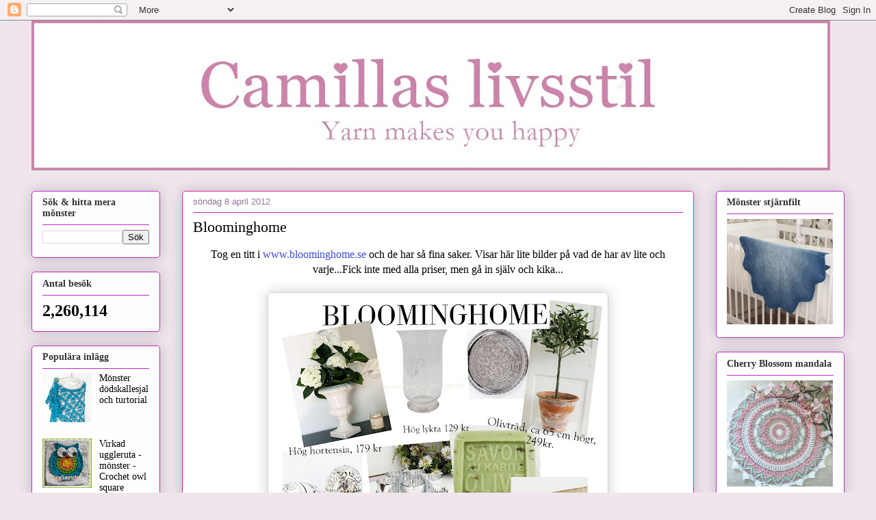

--- FILE ---
content_type: text/html; charset=UTF-8
request_url: http://camillaslivsstil.blogspot.com/2012/04/bloominghome.html
body_size: 22506
content:
<!DOCTYPE html>
<html class='v2' dir='ltr' lang='sv'>
<head>
<link href='https://www.blogger.com/static/v1/widgets/4128112664-css_bundle_v2.css' rel='stylesheet' type='text/css'/>
<meta content='width=1100' name='viewport'/>
<meta content='text/html; charset=UTF-8' http-equiv='Content-Type'/>
<meta content='blogger' name='generator'/>
<link href='http://camillaslivsstil.blogspot.com/favicon.ico' rel='icon' type='image/x-icon'/>
<link href='http://camillaslivsstil.blogspot.com/2012/04/bloominghome.html' rel='canonical'/>
<link rel="alternate" type="application/atom+xml" title=". - Atom" href="http://camillaslivsstil.blogspot.com/feeds/posts/default" />
<link rel="alternate" type="application/rss+xml" title=". - RSS" href="http://camillaslivsstil.blogspot.com/feeds/posts/default?alt=rss" />
<link rel="service.post" type="application/atom+xml" title=". - Atom" href="https://www.blogger.com/feeds/4555081200249309417/posts/default" />

<link rel="alternate" type="application/atom+xml" title=". - Atom" href="http://camillaslivsstil.blogspot.com/feeds/1290900210448845545/comments/default" />
<!--Can't find substitution for tag [blog.ieCssRetrofitLinks]-->
<link href='https://blogger.googleusercontent.com/img/b/R29vZ2xl/AVvXsEjIpLbej4L_VGJFxI6GCiE4vG5Zkhv6RymcR-dpurVwn77e5LOCWocG0auiMzIjh1zr75EVZWH40cUi464TN4O_sjwJrUn0jvMXa125_jS0O0gJc_XxhrNaKDmUfQXD1m-xCC630g4ldZ47/s640/blomming.jpg' rel='image_src'/>
<meta content='http://camillaslivsstil.blogspot.com/2012/04/bloominghome.html' property='og:url'/>
<meta content='Bloominghome' property='og:title'/>
<meta content='Tog en titt i  www.bloominghome.se  och de har så fina saker. Visar här lite bilder på vad de har av lite och varje...Fick inte med alla pri...' property='og:description'/>
<meta content='https://blogger.googleusercontent.com/img/b/R29vZ2xl/AVvXsEjIpLbej4L_VGJFxI6GCiE4vG5Zkhv6RymcR-dpurVwn77e5LOCWocG0auiMzIjh1zr75EVZWH40cUi464TN4O_sjwJrUn0jvMXa125_jS0O0gJc_XxhrNaKDmUfQXD1m-xCC630g4ldZ47/w1200-h630-p-k-no-nu/blomming.jpg' property='og:image'/>
<title>.: Bloominghome</title>
<style id='page-skin-1' type='text/css'><!--
/*
-----------------------------------------------
Blogger Template Style
Name:     Awesome Inc.
Designer: Tina Chen
URL:      tinachen.org
----------------------------------------------- */
/* Content
----------------------------------------------- */
body {
font: normal normal 16px 'Times New Roman', Times, FreeSerif, serif;
color: #000000;
background: #efe6ed none no-repeat scroll center center;
}
html body .content-outer {
min-width: 0;
max-width: 100%;
width: 100%;
}
a:link {
text-decoration: none;
color: #3a4dd8;
}
a:visited {
text-decoration: none;
color: #1f30a4;
}
a:hover {
text-decoration: underline;
color: #3a4dd8;
}
.body-fauxcolumn-outer .cap-top {
position: absolute;
z-index: 1;
height: 276px;
width: 100%;
background: transparent none repeat-x scroll top left;
_background-image: none;
}
/* Columns
----------------------------------------------- */
.content-inner {
padding: 0;
}
.header-inner .section {
margin: 0 16px;
}
.tabs-inner .section {
margin: 0 16px;
}
.main-inner {
padding-top: 30px;
}
.main-inner .column-center-inner,
.main-inner .column-left-inner,
.main-inner .column-right-inner {
padding: 0 5px;
}
*+html body .main-inner .column-center-inner {
margin-top: -30px;
}
#layout .main-inner .column-center-inner {
margin-top: 0;
}
/* Header
----------------------------------------------- */
.header-outer {
margin: 0 0 0 0;
background: #efe6ed none repeat scroll 0 0;
}
.Header h1 {
font: normal normal 48px Georgia, Utopia, 'Palatino Linotype', Palatino, serif;
color: #efe6ed;
text-shadow: 0 0 -1px #000000;
}
.Header h1 a {
color: #efe6ed;
}
.Header .description {
font: normal normal 20px Georgia, Utopia, 'Palatino Linotype', Palatino, serif;
color: #947599;
}
.header-inner .Header .titlewrapper,
.header-inner .Header .descriptionwrapper {
padding-left: 0;
padding-right: 0;
margin-bottom: 0;
}
.header-inner .Header .titlewrapper {
padding-top: 22px;
}
/* Tabs
----------------------------------------------- */
.tabs-outer {
overflow: hidden;
position: relative;
background: #cd90bc url(https://resources.blogblog.com/blogblog/data/1kt/awesomeinc/tabs_gradient_light.png) repeat scroll 0 0;
}
#layout .tabs-outer {
overflow: visible;
}
.tabs-cap-top, .tabs-cap-bottom {
position: absolute;
width: 100%;
border-top: 1px solid #947599;
}
.tabs-cap-bottom {
bottom: 0;
}
.tabs-inner .widget li a {
display: inline-block;
margin: 0;
padding: .6em 1.5em;
font: normal normal 13px Arial, Tahoma, Helvetica, FreeSans, sans-serif;
color: #575757;
border-top: 1px solid #947599;
border-bottom: 1px solid #947599;
border-left: 1px solid #947599;
height: 16px;
line-height: 16px;
}
.tabs-inner .widget li:last-child a {
border-right: 1px solid #947599;
}
.tabs-inner .widget li.selected a, .tabs-inner .widget li a:hover {
background: #845877 url(https://resources.blogblog.com/blogblog/data/1kt/awesomeinc/tabs_gradient_light.png) repeat-x scroll 0 -100px;
color: #ffffff;
}
/* Headings
----------------------------------------------- */
h2 {
font: normal bold 14px 'Times New Roman', Times, FreeSerif, serif;
color: #333333;
}
/* Widgets
----------------------------------------------- */
.main-inner .section {
margin: 0 27px;
padding: 0;
}
.main-inner .column-left-outer,
.main-inner .column-right-outer {
margin-top: 0;
}
#layout .main-inner .column-left-outer,
#layout .main-inner .column-right-outer {
margin-top: 0;
}
.main-inner .column-left-inner,
.main-inner .column-right-inner {
background: rgba(81, 81, 81, 0) none repeat 0 0;
-moz-box-shadow: 0 0 0 rgba(0, 0, 0, .2);
-webkit-box-shadow: 0 0 0 rgba(0, 0, 0, .2);
-goog-ms-box-shadow: 0 0 0 rgba(0, 0, 0, .2);
box-shadow: 0 0 0 rgba(0, 0, 0, .2);
-moz-border-radius: 5px;
-webkit-border-radius: 5px;
-goog-ms-border-radius: 5px;
border-radius: 5px;
}
#layout .main-inner .column-left-inner,
#layout .main-inner .column-right-inner {
margin-top: 0;
}
.sidebar .widget {
font: normal normal 14px Georgia, Utopia, 'Palatino Linotype', Palatino, serif;
color: #000000;
}
.sidebar .widget a:link {
color: #000000;
}
.sidebar .widget a:visited {
color: #000000;
}
.sidebar .widget a:hover {
color: #000000;
}
.sidebar .widget h2 {
text-shadow: 0 0 -1px #000000;
}
.main-inner .widget {
background-color: #fefefe;
border: 1px solid #c527c8;
padding: 0 15px 15px;
margin: 20px -16px;
-moz-box-shadow: 0 0 20px rgba(0, 0, 0, .2);
-webkit-box-shadow: 0 0 20px rgba(0, 0, 0, .2);
-goog-ms-box-shadow: 0 0 20px rgba(0, 0, 0, .2);
box-shadow: 0 0 20px rgba(0, 0, 0, .2);
-moz-border-radius: 5px;
-webkit-border-radius: 5px;
-goog-ms-border-radius: 5px;
border-radius: 5px;
}
.main-inner .widget h2 {
margin: 0 -0;
padding: .6em 0 .5em;
border-bottom: 1px solid rgba(81, 81, 81, 0);
}
.footer-inner .widget h2 {
padding: 0 0 .4em;
border-bottom: 1px solid rgba(81, 81, 81, 0);
}
.main-inner .widget h2 + div, .footer-inner .widget h2 + div {
border-top: 1px solid #c527c8;
padding-top: 8px;
}
.main-inner .widget .widget-content {
margin: 0 -0;
padding: 7px 0 0;
}
.main-inner .widget ul, .main-inner .widget #ArchiveList ul.flat {
margin: -8px -15px 0;
padding: 0;
list-style: none;
}
.main-inner .widget #ArchiveList {
margin: -8px 0 0;
}
.main-inner .widget ul li, .main-inner .widget #ArchiveList ul.flat li {
padding: .5em 15px;
text-indent: 0;
color: #747474;
border-top: 0 solid #c527c8;
border-bottom: 1px solid rgba(81, 81, 81, 0);
}
.main-inner .widget #ArchiveList ul li {
padding-top: .25em;
padding-bottom: .25em;
}
.main-inner .widget ul li:first-child, .main-inner .widget #ArchiveList ul.flat li:first-child {
border-top: none;
}
.main-inner .widget ul li:last-child, .main-inner .widget #ArchiveList ul.flat li:last-child {
border-bottom: none;
}
.post-body {
position: relative;
}
.main-inner .widget .post-body ul {
padding: 0 2.5em;
margin: .5em 0;
list-style: disc;
}
.main-inner .widget .post-body ul li {
padding: 0.25em 0;
margin-bottom: .25em;
color: #000000;
border: none;
}
.footer-inner .widget ul {
padding: 0;
list-style: none;
}
.widget .zippy {
color: #747474;
}
/* Posts
----------------------------------------------- */
body .main-inner .Blog {
padding: 0;
margin-bottom: 1em;
background-color: transparent;
border: none;
-moz-box-shadow: 0 0 0 rgba(0, 0, 0, 0);
-webkit-box-shadow: 0 0 0 rgba(0, 0, 0, 0);
-goog-ms-box-shadow: 0 0 0 rgba(0, 0, 0, 0);
box-shadow: 0 0 0 rgba(0, 0, 0, 0);
}
.main-inner .section:last-child .Blog:last-child {
padding: 0;
margin-bottom: 1em;
}
.main-inner .widget h2.date-header {
margin: 0 -15px 1px;
padding: 0 0 0 0;
font: normal normal 13px Arial, Tahoma, Helvetica, FreeSans, sans-serif;
color: #947599;
background: transparent none no-repeat scroll top left;
border-top: 0 solid #aab123;
border-bottom: 1px solid rgba(81, 81, 81, 0);
-moz-border-radius-topleft: 0;
-moz-border-radius-topright: 0;
-webkit-border-top-left-radius: 0;
-webkit-border-top-right-radius: 0;
border-top-left-radius: 0;
border-top-right-radius: 0;
position: static;
bottom: 100%;
right: 15px;
text-shadow: 0 0 -1px #000000;
}
.main-inner .widget h2.date-header span {
font: normal normal 13px Arial, Tahoma, Helvetica, FreeSans, sans-serif;
display: block;
padding: .5em 15px;
border-left: 0 solid #aab123;
border-right: 0 solid #aab123;
}
.date-outer {
position: relative;
margin: 30px 0 20px;
padding: 0 15px;
background-color: #ffffff;
border: 1px solid #d62e9b;
-moz-box-shadow: 0 0 20px rgba(0, 0, 0, .2);
-webkit-box-shadow: 0 0 20px rgba(0, 0, 0, .2);
-goog-ms-box-shadow: 0 0 20px rgba(0, 0, 0, .2);
box-shadow: 0 0 20px rgba(0, 0, 0, .2);
-moz-border-radius: 5px;
-webkit-border-radius: 5px;
-goog-ms-border-radius: 5px;
border-radius: 5px;
}
.date-outer:first-child {
margin-top: 0;
}
.date-outer:last-child {
margin-bottom: 20px;
-moz-border-radius-bottomleft: 5px;
-moz-border-radius-bottomright: 5px;
-webkit-border-bottom-left-radius: 5px;
-webkit-border-bottom-right-radius: 5px;
-goog-ms-border-bottom-left-radius: 5px;
-goog-ms-border-bottom-right-radius: 5px;
border-bottom-left-radius: 5px;
border-bottom-right-radius: 5px;
}
.date-posts {
margin: 0 -0;
padding: 0 0;
clear: both;
}
.post-outer, .inline-ad {
border-top: 1px solid #d62e9b;
margin: 0 -0;
padding: 15px 0;
}
.post-outer {
padding-bottom: 10px;
}
.post-outer:first-child {
padding-top: 0;
border-top: none;
}
.post-outer:last-child, .inline-ad:last-child {
border-bottom: none;
}
.post-body {
position: relative;
}
.post-body img {
padding: 8px;
background: #ffffff;
border: 1px solid #d0d0d0;
-moz-box-shadow: 0 0 20px rgba(0, 0, 0, .2);
-webkit-box-shadow: 0 0 20px rgba(0, 0, 0, .2);
box-shadow: 0 0 20px rgba(0, 0, 0, .2);
-moz-border-radius: 5px;
-webkit-border-radius: 5px;
border-radius: 5px;
}
h3.post-title, h4 {
font: normal normal 22px Georgia, Utopia, 'Palatino Linotype', Palatino, serif;
color: #000000;
}
h3.post-title a {
font: normal normal 22px Georgia, Utopia, 'Palatino Linotype', Palatino, serif;
color: #000000;
}
h3.post-title a:hover {
color: #3a4dd8;
text-decoration: underline;
}
.post-header {
margin: 0 0 1em;
}
.post-body {
line-height: 1.4;
}
.post-outer h2 {
color: #000000;
}
.post-footer {
margin: 1.5em 0 0;
}
#blog-pager {
padding: 15px;
font-size: 120%;
background-color: #fefdfa;
border: 1px solid #c527c8;
-moz-box-shadow: 0 0 20px rgba(0, 0, 0, .2);
-webkit-box-shadow: 0 0 20px rgba(0, 0, 0, .2);
-goog-ms-box-shadow: 0 0 20px rgba(0, 0, 0, .2);
box-shadow: 0 0 20px rgba(0, 0, 0, .2);
-moz-border-radius: 5px;
-webkit-border-radius: 5px;
-goog-ms-border-radius: 5px;
border-radius: 5px;
-moz-border-radius-topleft: 5px;
-moz-border-radius-topright: 5px;
-webkit-border-top-left-radius: 5px;
-webkit-border-top-right-radius: 5px;
-goog-ms-border-top-left-radius: 5px;
-goog-ms-border-top-right-radius: 5px;
border-top-left-radius: 5px;
border-top-right-radius-topright: 5px;
margin-top: 1em;
}
.blog-feeds, .post-feeds {
margin: 1em 0;
text-align: center;
color: #333333;
}
.blog-feeds a, .post-feeds a {
color: #d52a33;
}
.blog-feeds a:visited, .post-feeds a:visited {
color: #7d181e;
}
.blog-feeds a:hover, .post-feeds a:hover {
color: #d52a33;
}
.post-outer .comments {
margin-top: 2em;
}
/* Comments
----------------------------------------------- */
.comments .comments-content .icon.blog-author {
background-repeat: no-repeat;
background-image: url([data-uri]);
}
.comments .comments-content .loadmore a {
border-top: 1px solid #947599;
border-bottom: 1px solid #947599;
}
.comments .continue {
border-top: 2px solid #947599;
}
/* Footer
----------------------------------------------- */
.footer-outer {
margin: -20px 0 -1px;
padding: 20px 0 0;
color: #333333;
overflow: hidden;
}
.footer-fauxborder-left {
border-top: 1px solid #c527c8;
background: #fefdfa none repeat scroll 0 0;
-moz-box-shadow: 0 0 20px rgba(0, 0, 0, .2);
-webkit-box-shadow: 0 0 20px rgba(0, 0, 0, .2);
-goog-ms-box-shadow: 0 0 20px rgba(0, 0, 0, .2);
box-shadow: 0 0 20px rgba(0, 0, 0, .2);
margin: 0 -20px;
}
/* Mobile
----------------------------------------------- */
body.mobile {
background-size: auto;
}
.mobile .body-fauxcolumn-outer {
background: transparent none repeat scroll top left;
}
*+html body.mobile .main-inner .column-center-inner {
margin-top: 0;
}
.mobile .main-inner .widget {
padding: 0 0 15px;
}
.mobile .main-inner .widget h2 + div,
.mobile .footer-inner .widget h2 + div {
border-top: none;
padding-top: 0;
}
.mobile .footer-inner .widget h2 {
padding: 0.5em 0;
border-bottom: none;
}
.mobile .main-inner .widget .widget-content {
margin: 0;
padding: 7px 0 0;
}
.mobile .main-inner .widget ul,
.mobile .main-inner .widget #ArchiveList ul.flat {
margin: 0 -15px 0;
}
.mobile .main-inner .widget h2.date-header {
right: 0;
}
.mobile .date-header span {
padding: 0.4em 0;
}
.mobile .date-outer:first-child {
margin-bottom: 0;
border: 1px solid #d62e9b;
-moz-border-radius-topleft: 5px;
-moz-border-radius-topright: 5px;
-webkit-border-top-left-radius: 5px;
-webkit-border-top-right-radius: 5px;
-goog-ms-border-top-left-radius: 5px;
-goog-ms-border-top-right-radius: 5px;
border-top-left-radius: 5px;
border-top-right-radius: 5px;
}
.mobile .date-outer {
border-color: #d62e9b;
border-width: 0 1px 1px;
}
.mobile .date-outer:last-child {
margin-bottom: 0;
}
.mobile .main-inner {
padding: 0;
}
.mobile .header-inner .section {
margin: 0;
}
.mobile .post-outer, .mobile .inline-ad {
padding: 5px 0;
}
.mobile .tabs-inner .section {
margin: 0 10px;
}
.mobile .main-inner .widget h2 {
margin: 0;
padding: 0;
}
.mobile .main-inner .widget h2.date-header span {
padding: 0;
}
.mobile .main-inner .widget .widget-content {
margin: 0;
padding: 7px 0 0;
}
.mobile #blog-pager {
border: 1px solid transparent;
background: #fefdfa none repeat scroll 0 0;
}
.mobile .main-inner .column-left-inner,
.mobile .main-inner .column-right-inner {
background: rgba(81, 81, 81, 0) none repeat 0 0;
-moz-box-shadow: none;
-webkit-box-shadow: none;
-goog-ms-box-shadow: none;
box-shadow: none;
}
.mobile .date-posts {
margin: 0;
padding: 0;
}
.mobile .footer-fauxborder-left {
margin: 0;
border-top: inherit;
}
.mobile .main-inner .section:last-child .Blog:last-child {
margin-bottom: 0;
}
.mobile-index-contents {
color: #000000;
}
.mobile .mobile-link-button {
background: #3a4dd8 url(https://resources.blogblog.com/blogblog/data/1kt/awesomeinc/tabs_gradient_light.png) repeat scroll 0 0;
}
.mobile-link-button a:link, .mobile-link-button a:visited {
color: #ffffff;
}
.mobile .tabs-inner .PageList .widget-content {
background: transparent;
border-top: 1px solid;
border-color: #947599;
color: #575757;
}
.mobile .tabs-inner .PageList .widget-content .pagelist-arrow {
border-left: 1px solid #947599;
}

--></style>
<style id='template-skin-1' type='text/css'><!--
body {
min-width: 1220px;
}
.content-outer, .content-fauxcolumn-outer, .region-inner {
min-width: 1220px;
max-width: 1220px;
_width: 1220px;
}
.main-inner .columns {
padding-left: 220px;
padding-right: 220px;
}
.main-inner .fauxcolumn-center-outer {
left: 220px;
right: 220px;
/* IE6 does not respect left and right together */
_width: expression(this.parentNode.offsetWidth -
parseInt("220px") -
parseInt("220px") + 'px');
}
.main-inner .fauxcolumn-left-outer {
width: 220px;
}
.main-inner .fauxcolumn-right-outer {
width: 220px;
}
.main-inner .column-left-outer {
width: 220px;
right: 100%;
margin-left: -220px;
}
.main-inner .column-right-outer {
width: 220px;
margin-right: -220px;
}
#layout {
min-width: 0;
}
#layout .content-outer {
min-width: 0;
width: 800px;
}
#layout .region-inner {
min-width: 0;
width: auto;
}
body#layout div.add_widget {
padding: 8px;
}
body#layout div.add_widget a {
margin-left: 32px;
}
--></style>
<link href='https://www.blogger.com/dyn-css/authorization.css?targetBlogID=4555081200249309417&amp;zx=7259dd4f-9877-4983-92fc-d139877dc285' media='none' onload='if(media!=&#39;all&#39;)media=&#39;all&#39;' rel='stylesheet'/><noscript><link href='https://www.blogger.com/dyn-css/authorization.css?targetBlogID=4555081200249309417&amp;zx=7259dd4f-9877-4983-92fc-d139877dc285' rel='stylesheet'/></noscript>
<meta name='google-adsense-platform-account' content='ca-host-pub-1556223355139109'/>
<meta name='google-adsense-platform-domain' content='blogspot.com'/>

<!-- data-ad-client=ca-pub-7181060945082842 -->

</head>
<body class='loading variant-renewable'>
<div class='navbar section' id='navbar' name='Navbar'><div class='widget Navbar' data-version='1' id='Navbar1'><script type="text/javascript">
    function setAttributeOnload(object, attribute, val) {
      if(window.addEventListener) {
        window.addEventListener('load',
          function(){ object[attribute] = val; }, false);
      } else {
        window.attachEvent('onload', function(){ object[attribute] = val; });
      }
    }
  </script>
<div id="navbar-iframe-container"></div>
<script type="text/javascript" src="https://apis.google.com/js/platform.js"></script>
<script type="text/javascript">
      gapi.load("gapi.iframes:gapi.iframes.style.bubble", function() {
        if (gapi.iframes && gapi.iframes.getContext) {
          gapi.iframes.getContext().openChild({
              url: 'https://www.blogger.com/navbar/4555081200249309417?po\x3d1290900210448845545\x26origin\x3dhttp://camillaslivsstil.blogspot.com',
              where: document.getElementById("navbar-iframe-container"),
              id: "navbar-iframe"
          });
        }
      });
    </script><script type="text/javascript">
(function() {
var script = document.createElement('script');
script.type = 'text/javascript';
script.src = '//pagead2.googlesyndication.com/pagead/js/google_top_exp.js';
var head = document.getElementsByTagName('head')[0];
if (head) {
head.appendChild(script);
}})();
</script>
</div></div>
<div class='body-fauxcolumns'>
<div class='fauxcolumn-outer body-fauxcolumn-outer'>
<div class='cap-top'>
<div class='cap-left'></div>
<div class='cap-right'></div>
</div>
<div class='fauxborder-left'>
<div class='fauxborder-right'></div>
<div class='fauxcolumn-inner'>
</div>
</div>
<div class='cap-bottom'>
<div class='cap-left'></div>
<div class='cap-right'></div>
</div>
</div>
</div>
<div class='content'>
<div class='content-fauxcolumns'>
<div class='fauxcolumn-outer content-fauxcolumn-outer'>
<div class='cap-top'>
<div class='cap-left'></div>
<div class='cap-right'></div>
</div>
<div class='fauxborder-left'>
<div class='fauxborder-right'></div>
<div class='fauxcolumn-inner'>
</div>
</div>
<div class='cap-bottom'>
<div class='cap-left'></div>
<div class='cap-right'></div>
</div>
</div>
</div>
<div class='content-outer'>
<div class='content-cap-top cap-top'>
<div class='cap-left'></div>
<div class='cap-right'></div>
</div>
<div class='fauxborder-left content-fauxborder-left'>
<div class='fauxborder-right content-fauxborder-right'></div>
<div class='content-inner'>
<header>
<div class='header-outer'>
<div class='header-cap-top cap-top'>
<div class='cap-left'></div>
<div class='cap-right'></div>
</div>
<div class='fauxborder-left header-fauxborder-left'>
<div class='fauxborder-right header-fauxborder-right'></div>
<div class='region-inner header-inner'>
<div class='header section' id='header' name='Rubrik'><div class='widget Header' data-version='1' id='Header1'>
<div id='header-inner'>
<a href='http://camillaslivsstil.blogspot.com/' style='display: block'>
<img alt='.' height='219px; ' id='Header1_headerimg' src='https://blogger.googleusercontent.com/img/b/R29vZ2xl/AVvXsEg3eNR9QO0kmTWovFGqG6RM82cVHLP15Ro5kte9bF6D1_YbAymi_hrQPgb6GP3ljkumHTLSqiY4e9CmCrQwAFhwuFwmACU7TOfC7KWmcAgoX1Kr8xe2ZpKW3u4dCMHGGG0YiDeP40_ggAc/s1167/loggablogg1200.jpg' style='display: block' width='1167px; '/>
</a>
</div>
</div></div>
</div>
</div>
<div class='header-cap-bottom cap-bottom'>
<div class='cap-left'></div>
<div class='cap-right'></div>
</div>
</div>
</header>
<div class='tabs-outer'>
<div class='tabs-cap-top cap-top'>
<div class='cap-left'></div>
<div class='cap-right'></div>
</div>
<div class='fauxborder-left tabs-fauxborder-left'>
<div class='fauxborder-right tabs-fauxborder-right'></div>
<div class='region-inner tabs-inner'>
<div class='tabs no-items section' id='crosscol' name='Alla kolumner'></div>
<div class='tabs no-items section' id='crosscol-overflow' name='Cross-Column 2'></div>
</div>
</div>
<div class='tabs-cap-bottom cap-bottom'>
<div class='cap-left'></div>
<div class='cap-right'></div>
</div>
</div>
<div class='main-outer'>
<div class='main-cap-top cap-top'>
<div class='cap-left'></div>
<div class='cap-right'></div>
</div>
<div class='fauxborder-left main-fauxborder-left'>
<div class='fauxborder-right main-fauxborder-right'></div>
<div class='region-inner main-inner'>
<div class='columns fauxcolumns'>
<div class='fauxcolumn-outer fauxcolumn-center-outer'>
<div class='cap-top'>
<div class='cap-left'></div>
<div class='cap-right'></div>
</div>
<div class='fauxborder-left'>
<div class='fauxborder-right'></div>
<div class='fauxcolumn-inner'>
</div>
</div>
<div class='cap-bottom'>
<div class='cap-left'></div>
<div class='cap-right'></div>
</div>
</div>
<div class='fauxcolumn-outer fauxcolumn-left-outer'>
<div class='cap-top'>
<div class='cap-left'></div>
<div class='cap-right'></div>
</div>
<div class='fauxborder-left'>
<div class='fauxborder-right'></div>
<div class='fauxcolumn-inner'>
</div>
</div>
<div class='cap-bottom'>
<div class='cap-left'></div>
<div class='cap-right'></div>
</div>
</div>
<div class='fauxcolumn-outer fauxcolumn-right-outer'>
<div class='cap-top'>
<div class='cap-left'></div>
<div class='cap-right'></div>
</div>
<div class='fauxborder-left'>
<div class='fauxborder-right'></div>
<div class='fauxcolumn-inner'>
</div>
</div>
<div class='cap-bottom'>
<div class='cap-left'></div>
<div class='cap-right'></div>
</div>
</div>
<!-- corrects IE6 width calculation -->
<div class='columns-inner'>
<div class='column-center-outer'>
<div class='column-center-inner'>
<div class='main section' id='main' name='Huvudsektion'><div class='widget Blog' data-version='1' id='Blog1'>
<div class='blog-posts hfeed'>

          <div class="date-outer">
        
<h2 class='date-header'><span>söndag 8 april 2012</span></h2>

          <div class="date-posts">
        
<div class='post-outer'>
<div class='post hentry uncustomized-post-template' itemprop='blogPost' itemscope='itemscope' itemtype='http://schema.org/BlogPosting'>
<meta content='https://blogger.googleusercontent.com/img/b/R29vZ2xl/AVvXsEjIpLbej4L_VGJFxI6GCiE4vG5Zkhv6RymcR-dpurVwn77e5LOCWocG0auiMzIjh1zr75EVZWH40cUi464TN4O_sjwJrUn0jvMXa125_jS0O0gJc_XxhrNaKDmUfQXD1m-xCC630g4ldZ47/s640/blomming.jpg' itemprop='image_url'/>
<meta content='4555081200249309417' itemprop='blogId'/>
<meta content='1290900210448845545' itemprop='postId'/>
<a name='1290900210448845545'></a>
<h3 class='post-title entry-title' itemprop='name'>
Bloominghome
</h3>
<div class='post-header'>
<div class='post-header-line-1'></div>
</div>
<div class='post-body entry-content' id='post-body-1290900210448845545' itemprop='description articleBody'>
<div class="separator" style="clear: both; text-align: center;"><span style="text-align: -webkit-auto;">Tog en titt i&nbsp;</span><a href="http://www.bloominghome.se/" style="text-align: -webkit-auto;">www.bloominghome.se</a><span style="text-align: -webkit-auto;">&nbsp;och de har så fina saker. Visar här lite bilder på vad de har av lite och varje...Fick inte med alla priser, men gå in själv och kika...</span></div><div class="separator" style="clear: both; text-align: -webkit-auto;"><br />
</div><div class="separator" style="clear: both; text-align: center;"><a href="https://blogger.googleusercontent.com/img/b/R29vZ2xl/AVvXsEjIpLbej4L_VGJFxI6GCiE4vG5Zkhv6RymcR-dpurVwn77e5LOCWocG0auiMzIjh1zr75EVZWH40cUi464TN4O_sjwJrUn0jvMXa125_jS0O0gJc_XxhrNaKDmUfQXD1m-xCC630g4ldZ47/s1600/blomming.jpg" imageanchor="1" style="margin-left: 1em; margin-right: 1em;"><img border="0" height="640" src="https://blogger.googleusercontent.com/img/b/R29vZ2xl/AVvXsEjIpLbej4L_VGJFxI6GCiE4vG5Zkhv6RymcR-dpurVwn77e5LOCWocG0auiMzIjh1zr75EVZWH40cUi464TN4O_sjwJrUn0jvMXa125_jS0O0gJc_XxhrNaKDmUfQXD1m-xCC630g4ldZ47/s640/blomming.jpg" width="480" /></a></div>
<div style='clear: both;'></div>
</div>
<div class='post-footer'>
<div class='post-footer-line post-footer-line-1'>
<span class='post-author vcard'>
Upplagd av
<span class='fn' itemprop='author' itemscope='itemscope' itemtype='http://schema.org/Person'>
<meta content='https://www.blogger.com/profile/01770467574169704439' itemprop='url'/>
<a class='g-profile' href='https://www.blogger.com/profile/01770467574169704439' rel='author' title='author profile'>
<span itemprop='name'>Camilla</span>
</a>
</span>
</span>
<span class='post-timestamp'>
kl.
<meta content='http://camillaslivsstil.blogspot.com/2012/04/bloominghome.html' itemprop='url'/>
<a class='timestamp-link' href='http://camillaslivsstil.blogspot.com/2012/04/bloominghome.html' rel='bookmark' title='permanent link'><abbr class='published' itemprop='datePublished' title='2012-04-08T10:39:00+02:00'>10:39</abbr></a>
</span>
<span class='post-comment-link'>
</span>
<span class='post-icons'>
</span>
<div class='post-share-buttons goog-inline-block'>
<a class='goog-inline-block share-button sb-email' href='https://www.blogger.com/share-post.g?blogID=4555081200249309417&postID=1290900210448845545&target=email' target='_blank' title='Skicka med e-post'><span class='share-button-link-text'>Skicka med e-post</span></a><a class='goog-inline-block share-button sb-blog' href='https://www.blogger.com/share-post.g?blogID=4555081200249309417&postID=1290900210448845545&target=blog' onclick='window.open(this.href, "_blank", "height=270,width=475"); return false;' target='_blank' title='BlogThis!'><span class='share-button-link-text'>BlogThis!</span></a><a class='goog-inline-block share-button sb-twitter' href='https://www.blogger.com/share-post.g?blogID=4555081200249309417&postID=1290900210448845545&target=twitter' target='_blank' title='Dela på X'><span class='share-button-link-text'>Dela på X</span></a><a class='goog-inline-block share-button sb-facebook' href='https://www.blogger.com/share-post.g?blogID=4555081200249309417&postID=1290900210448845545&target=facebook' onclick='window.open(this.href, "_blank", "height=430,width=640"); return false;' target='_blank' title='Dela på Facebook'><span class='share-button-link-text'>Dela på Facebook</span></a><a class='goog-inline-block share-button sb-pinterest' href='https://www.blogger.com/share-post.g?blogID=4555081200249309417&postID=1290900210448845545&target=pinterest' target='_blank' title='Dela på Pinterest'><span class='share-button-link-text'>Dela på Pinterest</span></a>
</div>
</div>
<div class='post-footer-line post-footer-line-2'>
<span class='post-labels'>
Etiketter:
<a href='http://camillaslivsstil.blogspot.com/search/label/Inredning' rel='tag'>Inredning</a>
</span>
</div>
<div class='post-footer-line post-footer-line-3'>
<span class='post-location'>
</span>
</div>
</div>
</div>
<div class='comments' id='comments'>
<a name='comments'></a>
<h4>Inga kommentarer:</h4>
<div id='Blog1_comments-block-wrapper'>
<dl class='avatar-comment-indent' id='comments-block'>
</dl>
</div>
<p class='comment-footer'>
<div class='comment-form'>
<a name='comment-form'></a>
<h4 id='comment-post-message'>Skicka en kommentar</h4>
<p>&#10029; <b>Tack för att du kikade in och gav en liten hälsning.<br />Lämna gärna din bloggadress så kan jag hälsa på dig också</b>&#9825;</p>
<a href='https://www.blogger.com/comment/frame/4555081200249309417?po=1290900210448845545&hl=sv&saa=85391&origin=http://camillaslivsstil.blogspot.com' id='comment-editor-src'></a>
<iframe allowtransparency='true' class='blogger-iframe-colorize blogger-comment-from-post' frameborder='0' height='410px' id='comment-editor' name='comment-editor' src='' width='100%'></iframe>
<script src='https://www.blogger.com/static/v1/jsbin/1345082660-comment_from_post_iframe.js' type='text/javascript'></script>
<script type='text/javascript'>
      BLOG_CMT_createIframe('https://www.blogger.com/rpc_relay.html');
    </script>
</div>
</p>
</div>
</div>

        </div></div>
      
</div>
<div class='blog-pager' id='blog-pager'>
<span id='blog-pager-newer-link'>
<a class='blog-pager-newer-link' href='http://camillaslivsstil.blogspot.com/2012/04/vackert-vitt-fran-gardsromantik.html' id='Blog1_blog-pager-newer-link' title='Senaste inlägg'>Senaste inlägg</a>
</span>
<span id='blog-pager-older-link'>
<a class='blog-pager-older-link' href='http://camillaslivsstil.blogspot.com/2012/04/infektion-i-operationsaret.html' id='Blog1_blog-pager-older-link' title='Äldre inlägg'>Äldre inlägg</a>
</span>
<a class='home-link' href='http://camillaslivsstil.blogspot.com/'>Startsida</a>
</div>
<div class='clear'></div>
<div class='post-feeds'>
<div class='feed-links'>
Prenumerera på:
<a class='feed-link' href='http://camillaslivsstil.blogspot.com/feeds/1290900210448845545/comments/default' target='_blank' type='application/atom+xml'>Kommentarer till inlägget (Atom)</a>
</div>
</div>
</div></div>
</div>
</div>
<div class='column-left-outer'>
<div class='column-left-inner'>
<aside>
<div class='sidebar section' id='sidebar-left-1'><div class='widget BlogSearch' data-version='1' id='BlogSearch1'>
<h2 class='title'>Sök &amp; hitta mera mönster</h2>
<div class='widget-content'>
<div id='BlogSearch1_form'>
<form action='http://camillaslivsstil.blogspot.com/search' class='gsc-search-box' target='_top'>
<table cellpadding='0' cellspacing='0' class='gsc-search-box'>
<tbody>
<tr>
<td class='gsc-input'>
<input autocomplete='off' class='gsc-input' name='q' size='10' title='search' type='text' value=''/>
</td>
<td class='gsc-search-button'>
<input class='gsc-search-button' title='search' type='submit' value='Sök'/>
</td>
</tr>
</tbody>
</table>
</form>
</div>
</div>
<div class='clear'></div>
</div><div class='widget Stats' data-version='1' id='Stats1'>
<h2>Antal besök</h2>
<div class='widget-content'>
<div id='Stats1_content' style='display: none;'>
<span class='counter-wrapper text-counter-wrapper' id='Stats1_totalCount'>
</span>
<div class='clear'></div>
</div>
</div>
</div><div class='widget PopularPosts' data-version='1' id='PopularPosts2'>
<h2>Populära inlägg</h2>
<div class='widget-content popular-posts'>
<ul>
<li>
<div class='item-thumbnail-only'>
<div class='item-thumbnail'>
<a href='http://camillaslivsstil.blogspot.com/2013/04/doskallesjalturtorial.html' target='_blank'>
<img alt='' border='0' src='https://blogger.googleusercontent.com/img/b/R29vZ2xl/AVvXsEgM70uoyIPyBzzLnaZB7VtkBzSiUol22Rp5fVkwdHMfBKMwhyphenhyphen6P2kND9kGNopg7UezF_koFK8Wy9QYZDF75j3imQ799x57D8vHkqugKjTqBQ0vxrh9awQa-UOln_55sfyWDDa_YvyXal4o/w72-h72-p-k-no-nu/d%25C3%25B6sjal1.JPG'/>
</a>
</div>
<div class='item-title'><a href='http://camillaslivsstil.blogspot.com/2013/04/doskallesjalturtorial.html'>Mönster dödskallesjal och turtorial</a></div>
</div>
<div style='clear: both;'></div>
</li>
<li>
<div class='item-thumbnail-only'>
<div class='item-thumbnail'>
<a href='http://camillaslivsstil.blogspot.com/2015/02/virkad-uggleruta-monster-crochet-owl.html' target='_blank'>
<img alt='' border='0' src='https://blogger.googleusercontent.com/img/b/R29vZ2xl/AVvXsEhXyOO77E4tURi44FlpJe7zaIFrIvR0F9JBsL2B5iRoTSxL6fGx7Mm3Es1aCy71hBPAbOkzNQBNBrXWxITg6vjtzHlZ2KTZvuwoCLMi3JElZM2UxFOIoqEGOgcZD6bTcHkGcN5T3Tizx9U/w72-h72-p-k-no-nu/uggleruta2.JPG'/>
</a>
</div>
<div class='item-title'><a href='http://camillaslivsstil.blogspot.com/2015/02/virkad-uggleruta-monster-crochet-owl.html'>Virkad uggleruta - mönster - Crochet owl square pattern </a></div>
</div>
<div style='clear: both;'></div>
</li>
<li>
<div class='item-thumbnail-only'>
<div class='item-thumbnail'>
<a href='http://camillaslivsstil.blogspot.com/2017/08/monster-svea-mossan.html' target='_blank'>
<img alt='' border='0' src='https://blogger.googleusercontent.com/img/b/R29vZ2xl/AVvXsEhNdkk-ZaUvQtNsOMuAl8-aBzERw3SYBPTZ5B8avPeSUL1bfhxl1SQ82CsKRFd_t0VtSYUD93isHp4rNi0uUeYWEoqitV_MeOJPyaVGHhm6YLBS11Fsx8YpxHyRAtmr71hI_u-39Hpcx2U/w72-h72-p-k-no-nu/sveam%25C3%25B6ssan.jpg'/>
</a>
</div>
<div class='item-title'><a href='http://camillaslivsstil.blogspot.com/2017/08/monster-svea-mossan.html'>Mönster - Svea mössan</a></div>
</div>
<div style='clear: both;'></div>
</li>
<li>
<div class='item-thumbnail-only'>
<div class='item-thumbnail'>
<a href='http://camillaslivsstil.blogspot.com/2016/01/monster-virkad-tilda.html' target='_blank'>
<img alt='' border='0' src='https://blogger.googleusercontent.com/img/b/R29vZ2xl/AVvXsEiz2h5zfNKDGDyaKjX7hBOs4M_pVMZXnqI0Cm0dPLAhONfa0-qm905QzVWhyphenhyphenWNe5gin9qMDqn7uWBMZtsTLb3y2svo9sWRqCKFYtErW5roebIxPd63JZhhGUZ3-mRRrEhvXbbJdUsebLpM/w72-h72-p-k-no-nu/Tildaren1.JPG'/>
</a>
</div>
<div class='item-title'><a href='http://camillaslivsstil.blogspot.com/2016/01/monster-virkad-tilda.html'>Mönster virkad Tilda</a></div>
</div>
<div style='clear: both;'></div>
</li>
<li>
<div class='item-thumbnail-only'>
<div class='item-thumbnail'>
<a href='http://camillaslivsstil.blogspot.com/2017/06/monster-till-virkad-fruktkasse-natkasse.html' target='_blank'>
<img alt='' border='0' src='https://blogger.googleusercontent.com/img/b/R29vZ2xl/AVvXsEjN-lOdZYBc-I4JWU7l3P-iRERhXGdP3gtgc9g5hDkUXVm64Il4gEUCgLYihxBecc09RcW5YmLZbclR1I2flrPwDvlIQBaFx5NE7tq0nmDacrmg2giopfbO0dPs-W545I4IcMaB_OexDTc/w72-h72-p-k-no-nu/virkad+fruktp%25C3%25A5se.jpg'/>
</a>
</div>
<div class='item-title'><a href='http://camillaslivsstil.blogspot.com/2017/06/monster-till-virkad-fruktkasse-natkasse.html'>Mönster till virkad fruktkasse/ nätkasse - Smart miljöval</a></div>
</div>
<div style='clear: both;'></div>
</li>
<li>
<div class='item-thumbnail-only'>
<div class='item-thumbnail'>
<a href='http://camillaslivsstil.blogspot.com/2016/01/en-ugglefilt-har-kommit-till-varlden.html' target='_blank'>
<img alt='' border='0' src='https://blogger.googleusercontent.com/img/b/R29vZ2xl/AVvXsEgxWKz0Shzby9LQCi2I2BvThZGC67GXnDqUHWJUbIiHSWNZ8isRUYLrG8dOIqBKbdz5qX8idZk8sMe85s7dIWIhZzNoG-dRrQ2OxGO6fHEwQJaGSZ6wXMaSUxmo3WonesBsTo6p0OdY6BY/w72-h72-p-k-no-nu/UGGLEFILT.JPG'/>
</a>
</div>
<div class='item-title'><a href='http://camillaslivsstil.blogspot.com/2016/01/en-ugglefilt-har-kommit-till-varlden.html'>En ugglefilt har kommit till världen</a></div>
</div>
<div style='clear: both;'></div>
</li>
<li>
<div class='item-thumbnail-only'>
<div class='item-thumbnail'>
<a href='http://camillaslivsstil.blogspot.com/2014/09/virkade-bakelser.html' target='_blank'>
<img alt='' border='0' src='https://blogger.googleusercontent.com/img/b/R29vZ2xl/AVvXsEghXLmeUrGWxI9Fhpkh2CCdODePzQQx1uQnjrXV7Zax7MbVl-Dse8LYzAV44LpppbP9fXscWGHMnh8BiM0mD6PAKBUnpzYi_HiNX7SAJ8qytPVkjRmYtO1g4CpC48Q_9NeuKTd9NXRW6-A/w72-h72-p-k-no-nu/kakor2.JPG'/>
</a>
</div>
<div class='item-title'><a href='http://camillaslivsstil.blogspot.com/2014/09/virkade-bakelser.html'>Virkade bakelser</a></div>
</div>
<div style='clear: both;'></div>
</li>
<li>
<div class='item-thumbnail-only'>
<div class='item-thumbnail'>
<a href='http://camillaslivsstil.blogspot.com/2016/08/monster-virkad-pokemon-pikachu-mossa.html' target='_blank'>
<img alt='' border='0' src='https://blogger.googleusercontent.com/img/b/R29vZ2xl/AVvXsEjXlWB5juAhZ_ze73oSW4BWvAAkNJ2_mLZIhm0k3b-j5lkZdlsr5SHzeY_a-nsNdaGlzcbE1OOHuWTByR3grP71-AuYPjUhbTKUx8nAmb3-1ILsaJtpuM8Ag-zSlyIRVx02ArMGLADyErw/w72-h72-p-k-no-nu/Pokemonturkosgruppbild.jpg'/>
</a>
</div>
<div class='item-title'><a href='http://camillaslivsstil.blogspot.com/2016/08/monster-virkad-pokemon-pikachu-mossa.html'>Mönster virkade Pokemon mössor</a></div>
</div>
<div style='clear: both;'></div>
</li>
<li>
<div class='item-thumbnail-only'>
<div class='item-thumbnail'>
<a href='http://camillaslivsstil.blogspot.com/2013/05/monster-till-ugglemossa.html' target='_blank'>
<img alt='' border='0' src='https://blogger.googleusercontent.com/img/b/R29vZ2xl/AVvXsEiEkQtJGBHJo3oMMkeW21r1tIZtbUMJ17OI7axKEsF_5R-6RuAgSM-pd6tAKg-IW94h2d3FR434hZRgg9sukb3eWBSfK2OI9vOBRNNmy2IzsAbH0992YJ0p6S8OkgFxzY92fbarfwdI2S1B/w72-h72-p-k-no-nu/ugglem%C3%B6ssasvart.JPG'/>
</a>
</div>
<div class='item-title'><a href='http://camillaslivsstil.blogspot.com/2013/05/monster-till-ugglemossa.html'>Mönster till ugglemössa</a></div>
</div>
<div style='clear: both;'></div>
</li>
<li>
<div class='item-thumbnail-only'>
<div class='item-thumbnail'>
<a href='http://camillaslivsstil.blogspot.com/2013/04/doskallesjal.html' target='_blank'>
<img alt='' border='0' src='https://blogger.googleusercontent.com/img/b/R29vZ2xl/AVvXsEgQUUEo_BD6guL8hqzTaeodMzOmNEiOijwG3XwRRDv18XeM38knrRSKU_lvftPefB7jocoK9hDxNjRiHIdtHvhII-b91cNSa5ilYBk_YQWlAQ2_kTmgXjeUPfcm37PKik29jKgyvevLcxJ9/w72-h72-p-k-no-nu/d%C3%B6skallesjal.jpg'/>
</a>
</div>
<div class='item-title'><a href='http://camillaslivsstil.blogspot.com/2013/04/doskallesjal.html'>Virkad döskalle sjal</a></div>
</div>
<div style='clear: both;'></div>
</li>
</ul>
<div class='clear'></div>
</div>
</div><div class='widget Label' data-version='1' id='Label2'>
<h2>Etiketter</h2>
<div class='widget-content cloud-label-widget-content'>
<span class='label-size label-size-2'>
<a dir='ltr' href='http://camillaslivsstil.blogspot.com/search/label/Mandala'>Mandala</a>
</span>
<span class='label-size label-size-2'>
<a dir='ltr' href='http://camillaslivsstil.blogspot.com/search/label/Mochilabags'>Mochilabags</a>
</span>
<span class='label-size label-size-4'>
<a dir='ltr' href='http://camillaslivsstil.blogspot.com/search/label/M%C3%B6nster'>Mönster</a>
</span>
<span class='label-size label-size-2'>
<a dir='ltr' href='http://camillaslivsstil.blogspot.com/search/label/M%C3%B6nster%20uggleruta'>Mönster uggleruta</a>
</span>
<span class='label-size label-size-3'>
<a dir='ltr' href='http://camillaslivsstil.blogspot.com/search/label/Tilda%20dockor'>Tilda dockor</a>
</span>
<span class='label-size label-size-3'>
<a dir='ltr' href='http://camillaslivsstil.blogspot.com/search/label/Virkad%20kudde'>Virkad kudde</a>
</span>
<span class='label-size label-size-2'>
<a dir='ltr' href='http://camillaslivsstil.blogspot.com/search/label/Virkad%20mandala.'>Virkad mandala.</a>
</span>
<span class='label-size label-size-2'>
<a dir='ltr' href='http://camillaslivsstil.blogspot.com/search/label/Virkad%20snuttefilt'>Virkad snuttefilt</a>
</span>
<span class='label-size label-size-3'>
<a dir='ltr' href='http://camillaslivsstil.blogspot.com/search/label/Virkade%20m%C3%B6ssor'>Virkade mössor</a>
</span>
<span class='label-size label-size-3'>
<a dir='ltr' href='http://camillaslivsstil.blogspot.com/search/label/Virkade%20sjalar'>Virkade sjalar</a>
</span>
<span class='label-size label-size-5'>
<a dir='ltr' href='http://camillaslivsstil.blogspot.com/search/label/Virkat'>Virkat</a>
</span>
<span class='label-size label-size-4'>
<a dir='ltr' href='http://camillaslivsstil.blogspot.com/search/label/camillaslivsstil'>camillaslivsstil</a>
</span>
<span class='label-size label-size-1'>
<a dir='ltr' href='http://camillaslivsstil.blogspot.com/search/label/d%C3%B6skallesjalturtorial'>döskallesjalturtorial</a>
</span>
<span class='label-size label-size-2'>
<a dir='ltr' href='http://camillaslivsstil.blogspot.com/search/label/d%C3%B6skallesjalturtorial%20engelska'>döskallesjalturtorial engelska</a>
</span>
<span class='label-size label-size-3'>
<a dir='ltr' href='http://camillaslivsstil.blogspot.com/search/label/virkad%20pl%C3%A4d'>virkad pläd</a>
</span>
<span class='label-size label-size-2'>
<a dir='ltr' href='http://camillaslivsstil.blogspot.com/search/label/virkad%20spetsruta'>virkad spetsruta</a>
</span>
<span class='label-size label-size-5'>
<a dir='ltr' href='http://camillaslivsstil.blogspot.com/search/label/%C3%96vrigt'>Övrigt</a>
</span>
<div class='clear'></div>
</div>
</div><div class='widget Followers' data-version='1' id='Followers2'>
<h2 class='title'>Bloggintresserade</h2>
<div class='widget-content'>
<div id='Followers2-wrapper'>
<div style='margin-right:2px;'>
<div><script type="text/javascript" src="https://apis.google.com/js/platform.js"></script>
<div id="followers-iframe-container"></div>
<script type="text/javascript">
    window.followersIframe = null;
    function followersIframeOpen(url) {
      gapi.load("gapi.iframes", function() {
        if (gapi.iframes && gapi.iframes.getContext) {
          window.followersIframe = gapi.iframes.getContext().openChild({
            url: url,
            where: document.getElementById("followers-iframe-container"),
            messageHandlersFilter: gapi.iframes.CROSS_ORIGIN_IFRAMES_FILTER,
            messageHandlers: {
              '_ready': function(obj) {
                window.followersIframe.getIframeEl().height = obj.height;
              },
              'reset': function() {
                window.followersIframe.close();
                followersIframeOpen("https://www.blogger.com/followers/frame/4555081200249309417?colors\x3dCgt0cmFuc3BhcmVudBILdHJhbnNwYXJlbnQaByMwMDAwMDAiByMzYTRkZDgqByNlZmU2ZWQyByMzMzMzMzM6ByMwMDAwMDBCByMzYTRkZDhKByM3NDc0NzRSByMzYTRkZDhaC3RyYW5zcGFyZW50\x26pageSize\x3d21\x26hl\x3dsv\x26origin\x3dhttp://camillaslivsstil.blogspot.com");
              },
              'open': function(url) {
                window.followersIframe.close();
                followersIframeOpen(url);
              }
            }
          });
        }
      });
    }
    followersIframeOpen("https://www.blogger.com/followers/frame/4555081200249309417?colors\x3dCgt0cmFuc3BhcmVudBILdHJhbnNwYXJlbnQaByMwMDAwMDAiByMzYTRkZDgqByNlZmU2ZWQyByMzMzMzMzM6ByMwMDAwMDBCByMzYTRkZDhKByM3NDc0NzRSByMzYTRkZDhaC3RyYW5zcGFyZW50\x26pageSize\x3d21\x26hl\x3dsv\x26origin\x3dhttp://camillaslivsstil.blogspot.com");
  </script></div>
</div>
</div>
<div class='clear'></div>
</div>
</div><div class='widget BlogArchive' data-version='1' id='BlogArchive1'>
<h2>Bloggarkiv</h2>
<div class='widget-content'>
<div id='ArchiveList'>
<div id='BlogArchive1_ArchiveList'>
<select id='BlogArchive1_ArchiveMenu'>
<option value=''>Bloggarkiv</option>
<option value='http://camillaslivsstil.blogspot.com/2021/09/'>sep. 2021 (1)</option>
<option value='http://camillaslivsstil.blogspot.com/2019/04/'>apr. 2019 (1)</option>
<option value='http://camillaslivsstil.blogspot.com/2019/03/'>mars 2019 (2)</option>
<option value='http://camillaslivsstil.blogspot.com/2019/02/'>feb. 2019 (1)</option>
<option value='http://camillaslivsstil.blogspot.com/2019/01/'>jan. 2019 (2)</option>
<option value='http://camillaslivsstil.blogspot.com/2018/10/'>okt. 2018 (1)</option>
<option value='http://camillaslivsstil.blogspot.com/2018/09/'>sep. 2018 (2)</option>
<option value='http://camillaslivsstil.blogspot.com/2018/08/'>aug. 2018 (3)</option>
<option value='http://camillaslivsstil.blogspot.com/2018/07/'>juli 2018 (3)</option>
<option value='http://camillaslivsstil.blogspot.com/2018/06/'>juni 2018 (1)</option>
<option value='http://camillaslivsstil.blogspot.com/2018/05/'>maj 2018 (3)</option>
<option value='http://camillaslivsstil.blogspot.com/2018/04/'>apr. 2018 (2)</option>
<option value='http://camillaslivsstil.blogspot.com/2018/03/'>mars 2018 (2)</option>
<option value='http://camillaslivsstil.blogspot.com/2018/02/'>feb. 2018 (2)</option>
<option value='http://camillaslivsstil.blogspot.com/2018/01/'>jan. 2018 (3)</option>
<option value='http://camillaslivsstil.blogspot.com/2017/12/'>dec. 2017 (1)</option>
<option value='http://camillaslivsstil.blogspot.com/2017/11/'>nov. 2017 (1)</option>
<option value='http://camillaslivsstil.blogspot.com/2017/10/'>okt. 2017 (1)</option>
<option value='http://camillaslivsstil.blogspot.com/2017/09/'>sep. 2017 (2)</option>
<option value='http://camillaslivsstil.blogspot.com/2017/08/'>aug. 2017 (4)</option>
<option value='http://camillaslivsstil.blogspot.com/2017/07/'>juli 2017 (3)</option>
<option value='http://camillaslivsstil.blogspot.com/2017/06/'>juni 2017 (4)</option>
<option value='http://camillaslivsstil.blogspot.com/2017/05/'>maj 2017 (5)</option>
<option value='http://camillaslivsstil.blogspot.com/2017/04/'>apr. 2017 (3)</option>
<option value='http://camillaslivsstil.blogspot.com/2017/03/'>mars 2017 (6)</option>
<option value='http://camillaslivsstil.blogspot.com/2017/02/'>feb. 2017 (5)</option>
<option value='http://camillaslivsstil.blogspot.com/2017/01/'>jan. 2017 (5)</option>
<option value='http://camillaslivsstil.blogspot.com/2016/12/'>dec. 2016 (6)</option>
<option value='http://camillaslivsstil.blogspot.com/2016/11/'>nov. 2016 (4)</option>
<option value='http://camillaslivsstil.blogspot.com/2016/10/'>okt. 2016 (3)</option>
<option value='http://camillaslivsstil.blogspot.com/2016/09/'>sep. 2016 (4)</option>
<option value='http://camillaslivsstil.blogspot.com/2016/08/'>aug. 2016 (7)</option>
<option value='http://camillaslivsstil.blogspot.com/2016/07/'>juli 2016 (1)</option>
<option value='http://camillaslivsstil.blogspot.com/2016/06/'>juni 2016 (6)</option>
<option value='http://camillaslivsstil.blogspot.com/2016/05/'>maj 2016 (6)</option>
<option value='http://camillaslivsstil.blogspot.com/2016/04/'>apr. 2016 (4)</option>
<option value='http://camillaslivsstil.blogspot.com/2016/03/'>mars 2016 (7)</option>
<option value='http://camillaslivsstil.blogspot.com/2016/02/'>feb. 2016 (3)</option>
<option value='http://camillaslivsstil.blogspot.com/2016/01/'>jan. 2016 (8)</option>
<option value='http://camillaslivsstil.blogspot.com/2015/12/'>dec. 2015 (6)</option>
<option value='http://camillaslivsstil.blogspot.com/2015/11/'>nov. 2015 (5)</option>
<option value='http://camillaslivsstil.blogspot.com/2015/10/'>okt. 2015 (7)</option>
<option value='http://camillaslivsstil.blogspot.com/2015/09/'>sep. 2015 (10)</option>
<option value='http://camillaslivsstil.blogspot.com/2015/08/'>aug. 2015 (7)</option>
<option value='http://camillaslivsstil.blogspot.com/2015/07/'>juli 2015 (8)</option>
<option value='http://camillaslivsstil.blogspot.com/2015/06/'>juni 2015 (13)</option>
<option value='http://camillaslivsstil.blogspot.com/2015/05/'>maj 2015 (13)</option>
<option value='http://camillaslivsstil.blogspot.com/2015/04/'>apr. 2015 (9)</option>
<option value='http://camillaslivsstil.blogspot.com/2015/03/'>mars 2015 (6)</option>
<option value='http://camillaslivsstil.blogspot.com/2015/02/'>feb. 2015 (8)</option>
<option value='http://camillaslivsstil.blogspot.com/2015/01/'>jan. 2015 (11)</option>
<option value='http://camillaslivsstil.blogspot.com/2014/12/'>dec. 2014 (4)</option>
<option value='http://camillaslivsstil.blogspot.com/2014/11/'>nov. 2014 (6)</option>
<option value='http://camillaslivsstil.blogspot.com/2014/10/'>okt. 2014 (8)</option>
<option value='http://camillaslivsstil.blogspot.com/2014/09/'>sep. 2014 (6)</option>
<option value='http://camillaslivsstil.blogspot.com/2014/08/'>aug. 2014 (3)</option>
<option value='http://camillaslivsstil.blogspot.com/2014/07/'>juli 2014 (4)</option>
<option value='http://camillaslivsstil.blogspot.com/2014/06/'>juni 2014 (10)</option>
<option value='http://camillaslivsstil.blogspot.com/2014/05/'>maj 2014 (14)</option>
<option value='http://camillaslivsstil.blogspot.com/2014/04/'>apr. 2014 (15)</option>
<option value='http://camillaslivsstil.blogspot.com/2014/03/'>mars 2014 (16)</option>
<option value='http://camillaslivsstil.blogspot.com/2014/02/'>feb. 2014 (15)</option>
<option value='http://camillaslivsstil.blogspot.com/2014/01/'>jan. 2014 (19)</option>
<option value='http://camillaslivsstil.blogspot.com/2013/12/'>dec. 2013 (17)</option>
<option value='http://camillaslivsstil.blogspot.com/2013/11/'>nov. 2013 (23)</option>
<option value='http://camillaslivsstil.blogspot.com/2013/10/'>okt. 2013 (22)</option>
<option value='http://camillaslivsstil.blogspot.com/2013/09/'>sep. 2013 (25)</option>
<option value='http://camillaslivsstil.blogspot.com/2013/08/'>aug. 2013 (22)</option>
<option value='http://camillaslivsstil.blogspot.com/2013/07/'>juli 2013 (16)</option>
<option value='http://camillaslivsstil.blogspot.com/2013/06/'>juni 2013 (14)</option>
<option value='http://camillaslivsstil.blogspot.com/2013/05/'>maj 2013 (19)</option>
<option value='http://camillaslivsstil.blogspot.com/2013/04/'>apr. 2013 (17)</option>
<option value='http://camillaslivsstil.blogspot.com/2013/03/'>mars 2013 (22)</option>
<option value='http://camillaslivsstil.blogspot.com/2013/02/'>feb. 2013 (30)</option>
<option value='http://camillaslivsstil.blogspot.com/2013/01/'>jan. 2013 (42)</option>
<option value='http://camillaslivsstil.blogspot.com/2012/12/'>dec. 2012 (26)</option>
<option value='http://camillaslivsstil.blogspot.com/2012/11/'>nov. 2012 (30)</option>
<option value='http://camillaslivsstil.blogspot.com/2012/10/'>okt. 2012 (32)</option>
<option value='http://camillaslivsstil.blogspot.com/2012/09/'>sep. 2012 (23)</option>
<option value='http://camillaslivsstil.blogspot.com/2012/08/'>aug. 2012 (31)</option>
<option value='http://camillaslivsstil.blogspot.com/2012/07/'>juli 2012 (16)</option>
<option value='http://camillaslivsstil.blogspot.com/2012/06/'>juni 2012 (38)</option>
<option value='http://camillaslivsstil.blogspot.com/2012/05/'>maj 2012 (25)</option>
<option value='http://camillaslivsstil.blogspot.com/2012/04/'>apr. 2012 (42)</option>
<option value='http://camillaslivsstil.blogspot.com/2012/03/'>mars 2012 (22)</option>
<option value='http://camillaslivsstil.blogspot.com/2012/02/'>feb. 2012 (13)</option>
<option value='http://camillaslivsstil.blogspot.com/2012/01/'>jan. 2012 (43)</option>
<option value='http://camillaslivsstil.blogspot.com/2011/12/'>dec. 2011 (36)</option>
<option value='http://camillaslivsstil.blogspot.com/2011/11/'>nov. 2011 (23)</option>
<option value='http://camillaslivsstil.blogspot.com/2011/10/'>okt. 2011 (62)</option>
<option value='http://camillaslivsstil.blogspot.com/2011/09/'>sep. 2011 (31)</option>
<option value='http://camillaslivsstil.blogspot.com/2011/08/'>aug. 2011 (34)</option>
<option value='http://camillaslivsstil.blogspot.com/2011/07/'>juli 2011 (21)</option>
<option value='http://camillaslivsstil.blogspot.com/2011/06/'>juni 2011 (16)</option>
<option value='http://camillaslivsstil.blogspot.com/2011/05/'>maj 2011 (17)</option>
<option value='http://camillaslivsstil.blogspot.com/2011/04/'>apr. 2011 (11)</option>
<option value='http://camillaslivsstil.blogspot.com/2011/03/'>mars 2011 (8)</option>
</select>
</div>
</div>
<div class='clear'></div>
</div>
</div><div class='widget ContactForm' data-version='1' id='ContactForm1'>
<h2 class='title'>Kontaktformulär</h2>
<div class='contact-form-widget'>
<div class='form'>
<form name='contact-form'>
<p></p>
Namn
<br/>
<input class='contact-form-name' id='ContactForm1_contact-form-name' name='name' size='30' type='text' value=''/>
<p></p>
E-post
<span style='font-weight: bolder;'>*</span>
<br/>
<input class='contact-form-email' id='ContactForm1_contact-form-email' name='email' size='30' type='text' value=''/>
<p></p>
Meddelande
<span style='font-weight: bolder;'>*</span>
<br/>
<textarea class='contact-form-email-message' cols='25' id='ContactForm1_contact-form-email-message' name='email-message' rows='5'></textarea>
<p></p>
<input class='contact-form-button contact-form-button-submit' id='ContactForm1_contact-form-submit' type='button' value='Skicka'/>
<p></p>
<div style='text-align: center; max-width: 222px; width: 100%'>
<p class='contact-form-error-message' id='ContactForm1_contact-form-error-message'></p>
<p class='contact-form-success-message' id='ContactForm1_contact-form-success-message'></p>
</div>
</form>
</div>
</div>
<div class='clear'></div>
</div></div>
</aside>
</div>
</div>
<div class='column-right-outer'>
<div class='column-right-inner'>
<aside>
<div class='sidebar section' id='sidebar-right-1'><div class='widget Image' data-version='1' id='Image46'>
<h2>Mönster stjärnfilt</h2>
<div class='widget-content'>
<a href='http://camillaslivsstil.blogspot.com/2019/03/monster-virkad-stjarnfilt.html'>
<img alt='Mönster stjärnfilt' height='154' id='Image46_img' src='https://blogger.googleusercontent.com/img/b/R29vZ2xl/AVvXsEj3139ckL7J0ftni8HhwrMSj_FVbqfZlx6WbxlBiZIDTDpH-3Hy6BTfxb3HZyJmqNFlDd4cL883GwxnxjO4aNeU4HNwUZ56irtK1h9DzOQJBgzJQ-r96c0V2Iv-goLfPG7rNKA7M-m-E8I/s1600/stj%25C3%25A4rnfilt2.jpg' width='155'/>
</a>
<br/>
</div>
<div class='clear'></div>
</div><div class='widget Image' data-version='1' id='Image45'>
<h2>Cherry Blossom mandala</h2>
<div class='widget-content'>
<a href='https://camillaslivsstil.blogspot.com/2019/04/monster-cherry-blossom-mandala_70.html'>
<img alt='Cherry Blossom mandala' height='155' id='Image45_img' src='https://blogger.googleusercontent.com/img/b/R29vZ2xl/AVvXsEgOLxjneecz6K_Wiz_QUmAgsb8BcXiJMwVpg9WfL4a1_tZPqoh3bxXhtTOzIFI_iXtTrWnKavLN_XhzWgTZHdQxAjisahAGlleCQBz3uEwJKTdA41jWcHgy3ACKH9iL7VlDW_S54puWhsc/s1600/zickzackmandala1.jpg' width='155'/>
</a>
<br/>
</div>
<div class='clear'></div>
</div><div class='widget Image' data-version='1' id='Image19'>
<h2>Virkad väska</h2>
<div class='widget-content'>
<a href='http://camillaslivsstil.blogspot.com/2019/03/virkad-rosa-vaska.html'>
<img alt='Virkad väska' height='207' id='Image19_img' src='https://blogger.googleusercontent.com/img/b/R29vZ2xl/AVvXsEhiALxISA7pBmeXqb1uKFWnzlbnPTfKTJjVTcIdGkVS4xA3WAwMej3MQ3n790vMmCF6b8MFS4zByHWSwwaf5dw9uy3nl91R92f3UOP-h0VKZ_eWbPhXEdxCSV4bqVMcQ7UokWkxdKD_h3w/s1600/rosav%25C3%25A4ska1.jpg' width='155'/>
</a>
<br/>
</div>
<div class='clear'></div>
</div><div class='widget Image' data-version='1' id='Image15'>
<h2>Mönster blå babyblanket - BBB</h2>
<div class='widget-content'>
<a href='https://camillaslivsstil.blogspot.com/2019/01/monster-baby-blue-blanket-bbb.html'>
<img alt='Mönster blå babyblanket - BBB' height='166' id='Image15_img' src='https://blogger.googleusercontent.com/img/b/R29vZ2xl/AVvXsEgaoiZAZyQxrHyBxirAs2GMq6Be5XMEwNPoXds7Tk8frV39b0cLa17MCuxZ_svJcAsEXAcszbiVrQxPCpXZIgrq3Q3yzENy5zCSqD3cJGrbl8BL22l-aMNqEL4pDToaT49n_N1IySDXQnY/s1600/bl%25C3%25A5pl%25C3%25A4d2.jpg' width='155'/>
</a>
<br/>
</div>
<div class='clear'></div>
</div><div class='widget Image' data-version='1' id='Image14'>
<h2>Mönster halstub &amp; torgvantar</h2>
<div class='widget-content'>
<a href='https://camillaslivsstil.blogspot.com/2019/01/monster-virkad-bla-halstub.html'>
<img alt='Mönster halstub &amp; torgvantar' height='155' id='Image14_img' src='https://blogger.googleusercontent.com/img/b/R29vZ2xl/AVvXsEgIXksSp6-SSLhGbXw4im-ZqwfkbwjKt0AKKKK152TDX3OZ2gsq-VEow9YiLPgE_Vh1oYonarme4aOwBehCMEwLKwSurVyyAUGcoAMfx5QJ4yScT6hYLChLYaKb4DQAyCePCEDRxy5znJM/s1600/bl%25C3%25A5halskrage2.jpg' width='155'/>
</a>
<br/>
</div>
<div class='clear'></div>
</div><div class='widget Image' data-version='1' id='Image13'>
<h2>Augusti ruta</h2>
<div class='widget-content'>
<a href='https://camillaslivsstil.blogspot.com/2018/08/monster-till-augusti-rutan.html'>
<img alt='Augusti ruta' height='117' id='Image13_img' src='https://blogger.googleusercontent.com/img/b/R29vZ2xl/AVvXsEiCOOdIlqykgZzINzhWBHlvgzBaMEyWjwtp-uaygVt8gpg1Fskp2pJj-D4oumwlbCRT2WN0vhJrrVYcB37SN_s3xg2vId2R0AoOl4qnue0ZISNzjzStSG_3tKDmEkfpVXzbLo7e3q9d8gA/s155/gulfilt7.JPG' width='155'/>
</a>
<br/>
</div>
<div class='clear'></div>
</div><div class='widget Image' data-version='1' id='Image10'>
<h2>Asymmetrisk kofta</h2>
<div class='widget-content'>
<a href='https://camillaslivsstil.blogspot.se/2018/05/monster-virkad-babykofta-i-1-stycke.html'>
<img alt='Asymmetrisk kofta' height='171' id='Image10_img' src='https://blogger.googleusercontent.com/img/b/R29vZ2xl/AVvXsEg5_1qxVDqrrFSV-mCm1o3qhqb2vKMARbh6tF_7BPjtAfPHqopJ8U7Ivu524apy2_QFQu_PSnKP0LBqrT2fuOJkAcSWQQ7wBdgeh9BQUFIfCZH_HLjYW4vb0AyAOpKlmFQ5-aTq-lyP09M/s1600/turkoskofta8text.JPG' width='155'/>
</a>
<br/>
<span class='caption'>Söt kofta till de minsta, virkas i ett stycke.</span>
</div>
<div class='clear'></div>
</div><div class='widget Image' data-version='1' id='Image44'>
<h2>Virkad korg</h2>
<div class='widget-content'>
<a href='https://camillaslivsstil.blogspot.se/2018/02/virkad-korg-i-ribbon-garn.html'>
<img alt='Virkad korg' height='156' id='Image44_img' src='https://blogger.googleusercontent.com/img/b/R29vZ2xl/AVvXsEjYoHoMFQUIWeaSG7htKqvtyZqg0uGXplSvNGxbNDEviidLIIbvNpsL5P7dGs4Laeio6IbH3ZieXnThpM2UlKeZBCvQ2w_BLVPlnq-rE_8mAUi7Up3-jA0Vl4A_kB5wGtnu4MPK3wbMyb0/s212/ribbonkorg8.JPG' width='155'/>
</a>
<br/>
<span class='caption'>Snabbt och enkelt mönster hittar du här</span>
</div>
<div class='clear'></div>
</div><div class='widget Image' data-version='1' id='Image11'>
<h2>Sommar kudde</h2>
<div class='widget-content'>
<a href='http://camillaslivsstil.blogspot.se/2017/03/monster-till-sommarrutan-sommarkudden.html'>
<img alt='Sommar kudde' height='99' id='Image11_img' src='https://blogger.googleusercontent.com/img/b/R29vZ2xl/AVvXsEiZbIfjf2-YkvY88xXpK5dqT5dJVDt9vMOngfTEUVW6eDBJpc9mPU5Wromao4Ani0N6nd2ykNOdi9fNnc-AGpLyFtwH7R5WI1eOCdb9EMsTX1q3yPLIwLlbvCEKaBkLCxNizgeJh_5lMF8/s156/guldkudde4.JPG' width='156'/>
</a>
<br/>
<span class='caption'>Här finns mönstret till denna fina sommar kudde</span>
</div>
<div class='clear'></div>
</div><div class='widget Image' data-version='1' id='Image5'>
<h2>Uggleruta</h2>
<div class='widget-content'>
<a href='http://camillaslivsstil.blogspot.se/2015/02/virkad-uggleruta-monster-crochet-owl.html'>
<img alt='Uggleruta' height='104' id='Image5_img' src='https://blogger.googleusercontent.com/img/b/R29vZ2xl/AVvXsEihEal3BXrZdh7miWwdXvBK4cM2iodNTXgjmiJQkGByqagZUQSkYYbieycLIAInAWm_d6fBGhLEOXv8JDi5Kxb-UOgg27gJ0Ui8FjUNPsdNzqon6BjBGHAe41zeiGpOzpArHVLdV-3PlYQ/s156/rosaugglepl%25C3%25A4d4.JPG' width='155'/>
</a>
<br/>
<span class='caption'>Mönster till virkad uggleruta, som är lätt och rolig.</span>
</div>
<div class='clear'></div>
</div><div class='widget Image' data-version='1' id='Image12'>
<h2>Pom Pom kant</h2>
<div class='widget-content'>
<a href='http://camillaslivsstil.blogspot.se/search?q=pom+pom'>
<img alt='Pom Pom kant' height='142' id='Image12_img' src='https://blogger.googleusercontent.com/img/b/R29vZ2xl/AVvXsEiXkHP5kM2uWc6ExaK120gbpXBSQRyVcT9QN1AWekafwvogHTE6ot82TVGesBVajnMDHzzrSrFXsqRP2vhvmQ5Gr6jrG1eiSHjGcoXrsqlOjb7KC2eyvrTpjMUy79THzbdZkj-N4eW46Qc/s1600/pompomkant.JPG' width='212'/>
</a>
<br/>
<span class='caption'>Svenskt mönster till Pom Pom kanten</span>
</div>
<div class='clear'></div>
</div><div class='widget Image' data-version='1' id='Image22'>
<h2>Virkad sjal med blombård</h2>
<div class='widget-content'>
<a href='http://camillaslivsstil.blogspot.se/2017/02/virkad-sjal-med-blombard.html'>
<img alt='Virkad sjal med blombård' height='105' id='Image22_img' src='https://blogger.googleusercontent.com/img/b/R29vZ2xl/AVvXsEimgqvYn6XVISlyNA8XIDniHC4jqHUrlgrOd8mxihnRgmR3H3yktV5J5lePgK4m0uUZ4bnHIHxM-OUYz5QxUgv60__yNsqlwOTcT89143fPbByyfp2CEUh3udFlcFJ4KkOFim7QYh-y3mQ/s1600/blomsjal.JPG' width='156'/>
</a>
<br/>
<span class='caption'>Mönster till blomrutan och bården</span>
</div>
<div class='clear'></div>
</div><div class='widget Image' data-version='1' id='Image28'>
<h2>Flower cardigan</h2>
<div class='widget-content'>
<a href='http://camillaslivsstil.blogspot.se/2016/04/virkad-flower-cardigan.html'>
<img alt='Flower cardigan' height='134' id='Image28_img' src='https://blogger.googleusercontent.com/img/b/R29vZ2xl/AVvXsEhOZSV3_nHsDisuvFmuf_bllX4qzZhhvqpDzgUhAwwNBNHUsccCQPz4c-d1dxkJJMT29SUG9AKJgqS_4Mamydw50gaBChHGVqTZFh9Kx7Oa2OiL8rNYAJpljoMlGZZwBf5QM7ISkCNsXTg/s1600/flowercardigan1.JPG' width='156'/>
</a>
<br/>
<span class='caption'>Länk till mönster hittar ni här</span>
</div>
<div class='clear'></div>
</div><div class='widget Image' data-version='1' id='Image38'>
<h2>Sunburst kudde</h2>
<div class='widget-content'>
<a href='http://camillaslivsstil.blogspot.se/2016/07/virkad-sunburst-kudde-crochet-sunburstt.html'>
<img alt='Sunburst kudde' height='233' id='Image38_img' src='https://blogger.googleusercontent.com/img/b/R29vZ2xl/AVvXsEiEs-waVxUJ_5Q5A5Bx65gjaNOkFnmP0aVWGwyE2si5XocRTRS2ykCXk_tbZxPNjkYj3cq_8PgwgGYhtmT5MOupc_wy7MPUbCObQtHW4aOq8fWfmhM-ncGdIA5uWNqu2SacDI-_6WPESCc/s1600/14237669_951797484942404_6279650918484500119_n.jpg' width='156'/>
</a>
<br/>
<span class='caption'>Mönster finns här.</span>
</div>
<div class='clear'></div>
</div><div class='widget Image' data-version='1' id='Image27'>
<h2>Virkad hjärtfilt</h2>
<div class='widget-content'>
<a href='http://camillaslivsstil.blogspot.se/2017/02/crochet-baby-heartblanket-virkad.html'>
<img alt='Virkad hjärtfilt' height='233' id='Image27_img' src='https://blogger.googleusercontent.com/img/b/R29vZ2xl/AVvXsEgLd88Uj0xEZbudTo8FpulfkLyAayiB1rzSpB7pIW-5913kqh9tGUcj9y_qdVo1vc5mA3tpR4RiI3n2fPPUejmfoDqxvPMocK-oPdqsRAWbAvDopOQsF6EbpxwQuAXc0Z22LFUfaYP1c_w/s1600/emmafilt5.JPG' width='156'/>
</a>
<br/>
<span class='caption'>Bilder, diagram och länkar till mönstret</span>
</div>
<div class='clear'></div>
</div><div class='widget Image' data-version='1' id='Image41'>
<h2>Spetsruta</h2>
<div class='widget-content'>
<a href='http://camillaslivsstil.blogspot.se/2017/01/crochet-pattern-summer-lace-square.html'>
<img alt='Spetsruta' height='184' id='Image41_img' src='https://blogger.googleusercontent.com/img/b/R29vZ2xl/AVvXsEhxJQqAbdORPWc0q_1KaY79Z5DxrOJwqWtHVLsKbx9sBk_JIQq7VGPlvrL5KaQjHsn51O87sew4C2qF5rMDDacB1pxZiFwgJDzxwmBt5yAU_nPVvhTJUuPPCv8QprADbrTJoQATdf7RBF0/s1600/lacesquare.JPG' width='155'/>
</a>
<br/>
<span class='caption'>Svenskt mönster hittar ni här</span>
</div>
<div class='clear'></div>
</div><div class='widget Image' data-version='1' id='Image42'>
<h2>Virkat home spa kit</h2>
<div class='widget-content'>
<a href='http://camillaslivsstil.blogspot.se/p/skrubbvante-home-spa-garn-att-virka.html'>
<img alt='Virkat home spa kit' height='166' id='Image42_img' src='https://blogger.googleusercontent.com/img/b/R29vZ2xl/AVvXsEiaUIfpqrRYOXH83JBR_7fjl7OSdiKooto5X-A1txfyguXq9lPSmYRmuG5BMVzM0g1f9ul05ra0OSNN_vWO2D5200DH1Klvqzc0MThtBwxoJ4gsci7A-1hgvuqZceT5Euob8lfWbJC2-bg/s1600/homespakit.jpg' width='166'/>
</a>
<br/>
</div>
<div class='clear'></div>
</div><div class='widget Image' data-version='1' id='Image43'>
<h2>Svea mössan</h2>
<div class='widget-content'>
<a href='http://camillaslivsstil.blogspot.se/2017/08/monster-svea-mossan.html'>
<img alt='Svea mössan' height='156' id='Image43_img' src='https://blogger.googleusercontent.com/img/b/R29vZ2xl/AVvXsEgNqUbY4qUviBk05EOXIcsFZUK8mHzWIivqD7jEWo08awJhcMB9NDoSpYT_KrZNBELzlTxPvgXG4QcpnupNQ-DLG2A2-xvZTevkiNGFRj2Pvm6UMSnfoj-eMJaXNVBwGaNZFAatC_sLAjY/s1600/camillam%25C3%25B6ssa1.JPG' width='123'/>
</a>
<br/>
<span class='caption'>Mönster till denna fina mössan hittar ni här.</span>
</div>
<div class='clear'></div>
</div><div class='widget Image' data-version='1' id='Image40'>
<h2>5 flätad halskrage</h2>
<div class='widget-content'>
<a href='http://camillaslivsstil.blogspot.se/2017/01/virkad-5-flatad-halskrage.html'>
<img alt='5 flätad halskrage' height='104' id='Image40_img' src='https://blogger.googleusercontent.com/img/b/R29vZ2xl/AVvXsEi97bjGeTLaeWn45F8ctOGiQUqwpxUI5F2r1g7LDvLGAgjbrDT_RX659QIHRQs-VjcURsEO-5zFFBeMgD6zXsU-s9rdGmpfiPu1W6TFZmy95bd6vz1FUXQmeLn3Cdr0qrwaf15iTS8h6Fo/s1600/halsdukfl%25C3%25A4tad2.JPG' width='156'/>
</a>
<br/>
<span class='caption'>Beskrivning på denna snygga halskragen hittar ni här</span>
</div>
<div class='clear'></div>
</div><div class='widget Image' data-version='1' id='Image39'>
<h2>Tofflor med blommor</h2>
<div class='widget-content'>
<a href='http://camillaslivsstil.blogspot.se/2017/01/monster-virkade-mys-tofflor-crochet.html'>
<img alt='Tofflor med blommor' height='230' id='Image39_img' src='https://blogger.googleusercontent.com/img/b/R29vZ2xl/AVvXsEjz3XmfBaxfhhU96mcVnFinQc-qsNwKCpYvCkTfCwI-9RNsXMqXYQTj0kCmT39jGG9CPK_Q8JWhKUFPgwQy4S2pUcwz71mab4eqsgpsstIErS-b_DGKHL6C2BGVylCI_ahw7V74e-gs-hQ/s1600/mystofflormina.JPG' width='155'/>
</a>
<br/>
<span class='caption'>Mönster till dessa söta tofflor hittar ni här</span>
</div>
<div class='clear'></div>
</div><div class='widget Image' data-version='1' id='Image29'>
<h2>Rosa mössa</h2>
<div class='widget-content'>
<a href='http://camillaslivsstil.blogspot.se/2015/08/virkad-skon-mossa-i-snackskalsmonster.html'>
<img alt='Rosa mössa' height='104' id='Image29_img' src='https://blogger.googleusercontent.com/img/b/R29vZ2xl/AVvXsEgstG9pamVSMhE88wndHzQDNt4mI3TBzl_PIig94JpJq0PlqB5AvWd3cMDfXnsG-0Ev-aJ2dYa1ENKys0uvvUWb8tT3KH-fyRMaDHGdoMfFoEaQ0IzJ_R7o7kfkl6O1GW1VZMZm0CzuiJk/s1600/m%25C3%25B6ssa1.JPG' width='155'/>
</a>
<br/>
<span class='caption'>Mönster till mössan hittar ni här</span>
</div>
<div class='clear'></div>
</div><div class='widget Image' data-version='1' id='Image16'>
<h2>Dödskallesjal</h2>
<div class='widget-content'>
<a href='http://camillaslivsstil.blogspot.se/2013/04/doskallesjalturtorial.html'>
<img alt='Dödskallesjal' height='223' id='Image16_img' src='https://blogger.googleusercontent.com/img/b/R29vZ2xl/AVvXsEgBSTfe5atEmlb75vleKKp1X67llWqxzGkhB55pb3fwgsF_W5wONBvtI9e5d05xJFQJM8Q3DYTffk8ihjX4sUOa-8BVC76O66Plq5lSGazggym8APEBnyRUZMUUsn81oKJmC6mBRZzOC2E/s1600/d%25C3%25B6sjal1.JPG' width='156'/>
</a>
<br/>
<span class='caption'>Mönster dödskallesjal med turtorial</span>
</div>
<div class='clear'></div>
</div><div class='widget Image' data-version='1' id='Image17'>
<h2>Två bent kanin</h2>
<div class='widget-content'>
<a href='http://camillaslivsstil.blogspot.se/2015/11/virkad-2-bent-kanin.html'>
<img alt='Två bent kanin' height='124' id='Image17_img' src='https://blogger.googleusercontent.com/img/b/R29vZ2xl/AVvXsEgmJNAaypfGIo5J_T9pUeRDKmH6vjAZ7ewfMSJ6LqiCALp2PgZhnSZlwSkTdvjHG1is_nY6Hdub520XfecaSLCzHHYNoE0PQxb8sZmoTcHVw_k_GUu51pGo0ctkJXjbuWbZSQz4wcuftjs/s156/litenkanin.JPG' width='156'/>
</a>
<br/>
<span class='caption'>Här finns länken till mönstret på den charmiga kaninen</span>
</div>
<div class='clear'></div>
</div><div class='widget Image' data-version='1' id='Image25'>
<h2>Mönster smal Tilda och tillbehör</h2>
<div class='widget-content'>
<a href='http://camillaslivsstil.blogspot.se/2016/01/monster-virkad-smal-tilda.html'>
<img alt='Mönster smal Tilda och tillbehör' height='232' id='Image25_img' src='https://blogger.googleusercontent.com/img/b/R29vZ2xl/AVvXsEjvozui8poCY3h0JE0A_4aKSTRD5PE0FbzVUpulNG-mOR303Rn3K8CyoIga8agR3jcyWuKqY63MkxXDuQBLcpz5KER4f9IHQR1YFZLLEcOnSiwzn7Z7LCl-0G8WOqyewXx8wSPG2Hz3rOg/s1600-r/istilda200.JPG' width='156'/>
</a>
<br/>
<span class='caption'>Mönster till Tilda och kläder</span>
</div>
<div class='clear'></div>
</div><div class='widget Image' data-version='1' id='Image8'>
<h2>Mönster Tilda docka</h2>
<div class='widget-content'>
<a href='http://camillaslivsstil.blogspot.se/2016/01/monster-virkad-tilda.html'>
<img alt='Mönster Tilda docka' height='156' id='Image8_img' src='https://blogger.googleusercontent.com/img/b/R29vZ2xl/AVvXsEjZ2387fjqSV50GGO9U9J2FtWp6ISJSYbuV-tlHx5aYg9xPCHE2DOrKtUROYNd2zaOUvFd9hJvq4U3uCzR3whv0EhlzkfWBwImb6gK6pQ4nxa8aZpGyGV6djk4VgpaFjtmmYwE_Srn3z64/s156/butteflytilda.JPG' width='105'/>
</a>
<br/>
<span class='caption'>Här finns mönster på Tilda dockan och på en öppen kjol</span>
</div>
<div class='clear'></div>
</div><div class='widget Image' data-version='1' id='Image36'>
<h2>Kors bokmärke</h2>
<div class='widget-content'>
<a href='http://camillaslivsstil.blogspot.se/2016/05/monster-virkat-korsbokmarke.html'>
<img alt='Kors bokmärke' height='117' id='Image36_img' src='https://blogger.googleusercontent.com/img/b/R29vZ2xl/AVvXsEh8sYCUwroUcZb9SqoP0upOEwkYJSlLx7Qvzn39bAQeMgugA818hfk5qExACK7CnRcaPwKkxd-OWXqHE4Xn1c_TL83RXI-7eNPoKh6AsBMJ1xnGBYTYEFMe4pObNYk_kziNx5UaoiYqqjg/s1600/konfirmationskors1.JPG' width='156'/>
</a>
<br/>
<span class='caption'>Här hittar ni mönstret till kors bokmärket</span>
</div>
<div class='clear'></div>
</div><div class='widget Image' data-version='1' id='Image2'>
<h2>Virkade Pokemon mössor</h2>
<div class='widget-content'>
<a href='http://camillaslivsstil.blogspot.se/2016/08/monster-virkad-pokemon-pikachu-mossa.html'>
<img alt='Virkade Pokemon mössor' height='156' id='Image2_img' src='https://blogger.googleusercontent.com/img/b/R29vZ2xl/AVvXsEh4hSlEtap6KeoRv8KpUKrPKb9-duiV2HZRoHRPO9rQ0wMMWfAml15LBKYakclb3e0SGOsLfaWpNtpnN6pS_IpfvrWKcDvDsYhyphenhyphenKfv2BeGKzwkPJGHDgEqmslrGlPeYabk5YmW1RJDdWao/s156/fyrapokemon.jpg' width='156'/>
</a>
<br/>
<span class='caption'>Här finns gratis mönster till pokemon mössorna</span>
</div>
<div class='clear'></div>
</div><div class='widget Image' data-version='1' id='Image37'>
<h2>Mönster Twister rutan</h2>
<div class='widget-content'>
<a href='http://camillaslivsstil.blogspot.se/2016/06/monster-och-tutorial-till-twister-rutan.html'>
<img alt='Mönster Twister rutan' height='156' id='Image37_img' src='https://blogger.googleusercontent.com/img/b/R29vZ2xl/AVvXsEjQUGcgGLOTO6qXWuXnzMO46Nn0y1rEZhusNmqSpqsRSqS9UGdQ6QiWkiwJaKdYWw5WCUPa17XnYmA6esjp0ZvuyvahnzzioUzFNc6yZHj2JVgJppCk6EPdEGnFHyfB9bjolQ-v6UIEqvY/s1600/twisterkudden.JPG' width='121'/>
</a>
<br/>
<span class='caption'>Mönster till Twister rutan hittar ni här</span>
</div>
<div class='clear'></div>
</div><div class='widget Image' data-version='1' id='Image35'>
<h2>Studentkanin</h2>
<div class='widget-content'>
<a href='http://camillaslivsstil.blogspot.se/2016/03/monster-studentkanin.html'>
<img alt='Studentkanin' height='156' id='Image35_img' src='https://blogger.googleusercontent.com/img/b/R29vZ2xl/AVvXsEi5fjJWpVW8iM7ClYIL2fEcfw7TpLj6FBWklx3rxh9fhrn_xMde3bcwS4-fsu8YuXK_BIxjFs5Hui5WRRs8uBYCIKBHy7ArphmrE1QbkR-_Tp6R4-LwWS-Qk3oWcLo2Rqyh6ASc-v2MgFI/s1600-r/STUDENTKANIN.JPG' width='110'/>
</a>
<br/>
<span class='caption'>Mönster till virkad studentkanin</span>
</div>
<div class='clear'></div>
</div><div class='widget Image' data-version='1' id='Image30'>
<h2>Virkad sköldpadda</h2>
<div class='widget-content'>
<a href='http://vibemai.bloggersdelight.dk/skildpadde/'>
<img alt='Virkad sköldpadda' height='86' id='Image30_img' src='https://blogger.googleusercontent.com/img/b/R29vZ2xl/AVvXsEivBU3GU6wPLHSjlWg6mw9gp5pAJixWUE0a5PrOtEYsO_Wvz_O0AIUhhxqwgnpkdzcUr6FOPi5Xwmq7p-fAbE5lu_WRQrdZAC_WydS4YshVj-DU75URum_Xh9FiRKm03OiMPkUr60jTkb4/s1600-r/virkadsk%25C3%25B6ldpadda+3.JPG' width='156'/>
</a>
<br/>
<span class='caption'>Här hittar du mönster länken till sköldpaddan</span>
</div>
<div class='clear'></div>
</div><div class='widget Image' data-version='1' id='Image24'>
<h2>Virkade disktrasor</h2>
<div class='widget-content'>
<a href='http://camillaslivsstil.blogspot.se/2015/06/virkade-disktrasor-i-tilda-bamboo.html'>
<img alt='Virkade disktrasor' height='114' id='Image24_img' src='https://blogger.googleusercontent.com/img/b/R29vZ2xl/AVvXsEgSggwpWEvIwcAOEdFAoj9SBhfCpVM69XF5oRRXUA2b45MLaccfDF7ECTNSjVoYq_Fk74__yp6EgD0ntl5wcd6kh_FEo0qPhF88L2eHKkNIJraEsBWjEGn8JUJj4F0Ha7YEZr7XVz1zGls/s1600-r/disktrasor.JPG' width='156'/>
</a>
<br/>
<span class='caption'>Bilder och länkar till de virkade disktrasorna hittar ni här</span>
</div>
<div class='clear'></div>
</div><div class='widget Image' data-version='1' id='Image34'>
<h2>Mönster Hjärtevantar</h2>
<div class='widget-content'>
<a href='http://www.camillaslivsstil.blogspot.se/2015/09/monster-hjartevantar.html'>
<img alt='Mönster Hjärtevantar' height='179' id='Image34_img' src='https://blogger.googleusercontent.com/img/b/R29vZ2xl/AVvXsEgvE_ikimZCmAMrXRAlJ0-kHJpgiHo5UU0OMhLtdDLRQZMl26e5zhunLE9uv3ZXy_W2QwtrSD235z9uRTqWKC25OjWY1GzeGc4PDVG69GAWEpxUGBPuZQ5PEZNf4L46CtOQe7MIWMNrtG8/s1600-r/hj%25C3%25A4rtevantar.JPG' width='156'/>
</a>
<br/>
<span class='caption'>Goa virkade Hjärtevantar</span>
</div>
<div class='clear'></div>
</div><div class='widget Image' data-version='1' id='Image21'>
<h2>Mönster ugglevimpel</h2>
<div class='widget-content'>
<a href='http://www.camillaslivsstil.blogspot.se/2015/04/monster-ugglevimpel.html'>
<img alt='Mönster ugglevimpel' height='107' id='Image21_img' src='https://blogger.googleusercontent.com/img/b/R29vZ2xl/AVvXsEiJWgHfSGORRe_o5EhUOoWbW28m3UVl4wJwjDm5oZp8cOsjl32zei5sqm2q2oivoatder-a6jz9l-Rz4boJYaLklTyUid5sUBlDY38MRV7x-VlAelBLBU5tCEos4JkpFrhBqteFdWebaIk/s1600/ugglevimpel1.JPG' width='156'/>
</a>
<br/>
<span class='caption'>Här finner ni mönstret till den fina virkade ugglevimpeln</span>
</div>
<div class='clear'></div>
</div><div class='widget Image' data-version='1' id='Image32'>
<h2>Mönster Boot Cuffs</h2>
<div class='widget-content'>
<a href='http://camillaslivsstil.blogspot.se/2015/09/monster-boot-cuffs-med-flata.html'>
<img alt='Mönster Boot Cuffs' height='193' id='Image32_img' src='https://blogger.googleusercontent.com/img/b/R29vZ2xl/AVvXsEhmADcO9f_LNWC-UNxMAmZfTiZrukgCitA6O9d7uiDQpDsP6rUeAAF_L5bflUnPhyphenhyphenTyI5oI1XFCp6pMPKE3614vkw9b3FpGL4o2UrSdOR7xmGQ9FdXVPgalf12mPRldkfrSEhzuwV_KEFs/s1600-r/bootcuffs2.JPG' width='156'/>
</a>
<br/>
<span class='caption'>Här hittar ni mönstret till de härliga Boot Cuffs med fläta</span>
</div>
<div class='clear'></div>
</div><div class='widget Image' data-version='1' id='Image26'>
<h2>Mönster julklockor</h2>
<div class='widget-content'>
<a href='http://camillaslivsstil.blogspot.se/2016/11/monster-till-virkade-julklockor-crochet_1.html'>
<img alt='Mönster julklockor' height='148' id='Image26_img' src='https://blogger.googleusercontent.com/img/b/R29vZ2xl/AVvXsEgaVkQM6Rez-ER2pHrPMz-Cw3jEYNf9-Lft0T8xDA1Bxl9tj35J7P_a_Br8hzm6It1vxDj3RkLk9QpJEz7eUyCL3xAjuVWjRE0SI3vVKhCYG02GAqiNkVxjYzFpoijd3bENp4gjw7SFaZs/s1600/bell5.JPG' width='156'/>
</a>
<br/>
<span class='caption'>Virka dessa söta julklockor och pryd barnrummet eller i julgranen</span>
</div>
<div class='clear'></div>
</div><div class='widget Image' data-version='1' id='Image33'>
<h2>Virkad elefantskallra</h2>
<div class='widget-content'>
<a href='http://trolleungen.blogspot.dk/'>
<img alt='Virkad elefantskallra' height='105' id='Image33_img' src='https://blogger.googleusercontent.com/img/b/R29vZ2xl/AVvXsEjlh26k1UdQYlq9qt8tFID4GHMWzppG8ZuF3AU1DuBtM7dVcDbwh9WSWapRfDF4z-wVO8sUQ54C9u0E-_a7u0Bk7o2nmdRhonCq7xwv45A1sxCWAnTPdWAtZ_yBPWRVCzVdN5JFzrmMlaw/s1600-r/elefantskallra.JPG' width='156'/>
</a>
<br/>
<span class='caption'>Här hittar ni mönster länken till dessa söta elefantskallror</span>
</div>
<div class='clear'></div>
</div><div class='widget Image' data-version='1' id='Image31'>
<h2>Mönster till portmonnäer</h2>
<div class='widget-content'>
<a href='http://camillaslivsstil.blogspot.se/p/nar-vi-var-i-thailand-i-vintras-sa.html'>
<img alt='Mönster till portmonnäer' height='132' id='Image31_img' src='https://blogger.googleusercontent.com/img/b/R29vZ2xl/AVvXsEjO79mAFbPaZCyoRbKbDhSgshB0vZRN4uiDrIGeZb5NOIRjDYu2AG4_cde5NZxf5NLi-TLt95PNtuZcSpQXRRpN6gtIAa90cVYFFIXnYeQHqVdNFTYlwnvlVRuswv5sdmje_3C929pnl1U/s1600/s%25C3%25B6ta+portmonn%25C3%25A4er.JPG' width='156'/>
</a>
<br/>
<span class='caption'>Här finner ni mönster till dessa söta portmonnäer</span>
</div>
<div class='clear'></div>
</div><div class='widget Image' data-version='1' id='Image20'>
<h2>Virkad prinsessa</h2>
<div class='widget-content'>
<a href='http://camillaslivsstil.blogspot.se/2015/03/crochet-sweet-princess-virka-sota.html'>
<img alt='Virkad prinsessa' height='229' id='Image20_img' src='https://blogger.googleusercontent.com/img/b/R29vZ2xl/AVvXsEjpg2uHg00-nBSmUJPfeII1YELpDkVf7H2jO-3CRfs1tlVwG7-uSiSHH6ngPgL45JQpDidXxjEOjFuMe1k248dUMKTGFK8I0PWwu1sRDcGvyyhT2ewoL3SXLx1jtOKRw0mlqeVtganikgg/s1600/prinsessa.JPG' width='156'/>
</a>
<br/>
<span class='caption'>Delar här med mig av min version av den virkade prinsessan med jungfruhatten</span>
</div>
<div class='clear'></div>
</div><div class='widget Image' data-version='1' id='Image23'>
<h2>Virkad prins/prinsessa</h2>
<div class='widget-content'>
<a href='http://camillaslivsstil.blogspot.se/2015/05/monster-virkad-prins-crochet-prince.html'>
<img alt='Virkad prins/prinsessa' height='156' id='Image23_img' src='https://blogger.googleusercontent.com/img/b/R29vZ2xl/AVvXsEiqH6Tiss2Ypi4R0X-TxZQp-Xwvd0AhTvEHaSyZRfh9A9VPk4XVqz7ioHbK0bCF-6MP-0niyZxAdgNrJY50ZL9ox7uQrZenEjc1_ZCQc7uDm1FzYhHQEHxK4sJFqahk0K2xZnjwq7_x80Y/s156/princess3.JPG' width='104'/>
</a>
<br/>
<span class='caption'>Här finns mönstret till den söta prinsen med kronan</span>
</div>
<div class='clear'></div>
</div><div class='widget Image' data-version='1' id='Image4'>
<h2>Virka vårens söta mössa .- Shell Stitch Beanie</h2>
<div class='widget-content'>
<a href='http://camillaslivsstil.blogspot.se/2014/03/monster-till-varens-sota-mossor.html'>
<img alt='Virka vårens söta mössa .- Shell Stitch Beanie' height='213' id='Image4_img' src='https://blogger.googleusercontent.com/img/b/R29vZ2xl/AVvXsEhVAuvbRqBz4krSmbr4hP4ueVZ460UJZa6clFyJaoIBo3kAR507c9teI7nqg31wyVhAWJnSIn0WWplUXDkvKsMMeXkCnx36387nq36iyE91Afvz-gUDHC_ZPjHGnIVDspk8B19FTi5y23k/s1600/gulorangem%25C3%25B6ssa.JPG' width='155'/>
</a>
<br/>
<span class='caption'>Här finner du mönstret till  vårens söta barnmössa. Ett måste till alla söta barn</span>
</div>
<div class='clear'></div>
</div><div class='widget Image' data-version='1' id='Image7'>
<h2>Vårmössa</h2>
<div class='widget-content'>
<a href='http://camillaslivsstil.blogspot.se/2014/03/underbara-varmossor-till-de-sma.html'>
<img alt='Vårmössa' height='231' id='Image7_img' src='https://blogger.googleusercontent.com/img/b/R29vZ2xl/AVvXsEhESa3FYxugRssNLC2cqnewT1SssJZGv-p85NR-_v5M4Vw_MAhCOYsIfYUJlLJLVHaXqI-2cYbSBVX-HYeKxkVRHffHWbKLOd4LluXIFPkHsc8ZPQwCoTfNa2GwAMvIUB9lCPZTjI_Ufac/s1600/s%25C3%25B6t+m%25C3%25B6ssa.JPG' width='155'/>
</a>
<br/>
<span class='caption'>Här finner ni mönstret till mössa med snäckskal och stolpar.</span>
</div>
<div class='clear'></div>
</div><div class='widget Image' data-version='1' id='Image9'>
<h2>Ringblommor</h2>
<div class='widget-content'>
<a href='http://camillaslivsstil.blogspot.se/2014/04/virkad-kudde-med-ringblommor.html'>
<img alt='Ringblommor' height='229' id='Image9_img' src='https://blogger.googleusercontent.com/img/b/R29vZ2xl/AVvXsEhBaheDJBKUfX497fWZh48uvkWjv8ddEIAfLPcnYzPVCCMwcw06EXPla3T05tt7Cb4GbFX6c9ND6ybbPamLp0VibKyY3i2j8Jt3vw94K-CH2vQFohljWQIhW2CvwavLpn4DJs4jWQOnYaE/s1600/ringblommor1.JPG' width='155'/>
</a>
<br/>
<span class='caption'>Virkad kudde med ringblommor. Här hittar ni länken till mönstret till denna underbart söta kudde</span>
</div>
<div class='clear'></div>
</div></div>
</aside>
</div>
</div>
</div>
<div style='clear: both'></div>
<!-- columns -->
</div>
<!-- main -->
</div>
</div>
<div class='main-cap-bottom cap-bottom'>
<div class='cap-left'></div>
<div class='cap-right'></div>
</div>
</div>
<footer>
<div class='footer-outer'>
<div class='footer-cap-top cap-top'>
<div class='cap-left'></div>
<div class='cap-right'></div>
</div>
<div class='fauxborder-left footer-fauxborder-left'>
<div class='fauxborder-right footer-fauxborder-right'></div>
<div class='region-inner footer-inner'>
<div class='foot no-items section' id='footer-1'></div>
<table border='0' cellpadding='0' cellspacing='0' class='section-columns columns-2'>
<tbody>
<tr>
<td class='first columns-cell'>
<div class='foot no-items section' id='footer-2-1'></div>
</td>
<td class='columns-cell'>
<div class='foot no-items section' id='footer-2-2'></div>
</td>
</tr>
</tbody>
</table>
<!-- outside of the include in order to lock Attribution widget -->
<div class='foot section' id='footer-3' name='Sidfot'><div class='widget Attribution' data-version='1' id='Attribution1'>
<div class='widget-content' style='text-align: center;'>
Temat Häftigt Ab. Använder <a href='https://www.blogger.com' target='_blank'>Blogger</a>.
</div>
<div class='clear'></div>
</div></div>
</div>
</div>
<div class='footer-cap-bottom cap-bottom'>
<div class='cap-left'></div>
<div class='cap-right'></div>
</div>
</div>
</footer>
<!-- content -->
</div>
</div>
<div class='content-cap-bottom cap-bottom'>
<div class='cap-left'></div>
<div class='cap-right'></div>
</div>
</div>
</div>
<script type='text/javascript'>
    window.setTimeout(function() {
        document.body.className = document.body.className.replace('loading', '');
      }, 10);
  </script>

<script type="text/javascript" src="https://www.blogger.com/static/v1/widgets/382300504-widgets.js"></script>
<script type='text/javascript'>
window['__wavt'] = 'AOuZoY7uSNE6ZahaR0RThQ6-WP-Hb0hu_Q:1765948995348';_WidgetManager._Init('//www.blogger.com/rearrange?blogID\x3d4555081200249309417','//camillaslivsstil.blogspot.com/2012/04/bloominghome.html','4555081200249309417');
_WidgetManager._SetDataContext([{'name': 'blog', 'data': {'blogId': '4555081200249309417', 'title': '.', 'url': 'http://camillaslivsstil.blogspot.com/2012/04/bloominghome.html', 'canonicalUrl': 'http://camillaslivsstil.blogspot.com/2012/04/bloominghome.html', 'homepageUrl': 'http://camillaslivsstil.blogspot.com/', 'searchUrl': 'http://camillaslivsstil.blogspot.com/search', 'canonicalHomepageUrl': 'http://camillaslivsstil.blogspot.com/', 'blogspotFaviconUrl': 'http://camillaslivsstil.blogspot.com/favicon.ico', 'bloggerUrl': 'https://www.blogger.com', 'hasCustomDomain': false, 'httpsEnabled': true, 'enabledCommentProfileImages': true, 'gPlusViewType': 'FILTERED_POSTMOD', 'adultContent': false, 'analyticsAccountNumber': '', 'encoding': 'UTF-8', 'locale': 'sv', 'localeUnderscoreDelimited': 'sv', 'languageDirection': 'ltr', 'isPrivate': false, 'isMobile': false, 'isMobileRequest': false, 'mobileClass': '', 'isPrivateBlog': false, 'isDynamicViewsAvailable': true, 'feedLinks': '\x3clink rel\x3d\x22alternate\x22 type\x3d\x22application/atom+xml\x22 title\x3d\x22. - Atom\x22 href\x3d\x22http://camillaslivsstil.blogspot.com/feeds/posts/default\x22 /\x3e\n\x3clink rel\x3d\x22alternate\x22 type\x3d\x22application/rss+xml\x22 title\x3d\x22. - RSS\x22 href\x3d\x22http://camillaslivsstil.blogspot.com/feeds/posts/default?alt\x3drss\x22 /\x3e\n\x3clink rel\x3d\x22service.post\x22 type\x3d\x22application/atom+xml\x22 title\x3d\x22. - Atom\x22 href\x3d\x22https://www.blogger.com/feeds/4555081200249309417/posts/default\x22 /\x3e\n\n\x3clink rel\x3d\x22alternate\x22 type\x3d\x22application/atom+xml\x22 title\x3d\x22. - Atom\x22 href\x3d\x22http://camillaslivsstil.blogspot.com/feeds/1290900210448845545/comments/default\x22 /\x3e\n', 'meTag': '', 'adsenseClientId': 'ca-pub-7181060945082842', 'adsenseHostId': 'ca-host-pub-1556223355139109', 'adsenseHasAds': false, 'adsenseAutoAds': false, 'boqCommentIframeForm': true, 'loginRedirectParam': '', 'view': '', 'dynamicViewsCommentsSrc': '//www.blogblog.com/dynamicviews/4224c15c4e7c9321/js/comments.js', 'dynamicViewsScriptSrc': '//www.blogblog.com/dynamicviews/daef15016aa26cab', 'plusOneApiSrc': 'https://apis.google.com/js/platform.js', 'disableGComments': true, 'interstitialAccepted': false, 'sharing': {'platforms': [{'name': 'H\xe4mta l\xe4nk', 'key': 'link', 'shareMessage': 'H\xe4mta l\xe4nk', 'target': ''}, {'name': 'Facebook', 'key': 'facebook', 'shareMessage': 'Dela p\xe5 Facebook', 'target': 'facebook'}, {'name': 'BlogThis!', 'key': 'blogThis', 'shareMessage': 'BlogThis!', 'target': 'blog'}, {'name': 'X', 'key': 'twitter', 'shareMessage': 'Dela p\xe5 X', 'target': 'twitter'}, {'name': 'Pinterest', 'key': 'pinterest', 'shareMessage': 'Dela p\xe5 Pinterest', 'target': 'pinterest'}, {'name': 'E-post', 'key': 'email', 'shareMessage': 'E-post', 'target': 'email'}], 'disableGooglePlus': true, 'googlePlusShareButtonWidth': 0, 'googlePlusBootstrap': '\x3cscript type\x3d\x22text/javascript\x22\x3ewindow.___gcfg \x3d {\x27lang\x27: \x27sv\x27};\x3c/script\x3e'}, 'hasCustomJumpLinkMessage': false, 'jumpLinkMessage': 'L\xe4s mer', 'pageType': 'item', 'postId': '1290900210448845545', 'postImageThumbnailUrl': 'https://blogger.googleusercontent.com/img/b/R29vZ2xl/AVvXsEjIpLbej4L_VGJFxI6GCiE4vG5Zkhv6RymcR-dpurVwn77e5LOCWocG0auiMzIjh1zr75EVZWH40cUi464TN4O_sjwJrUn0jvMXa125_jS0O0gJc_XxhrNaKDmUfQXD1m-xCC630g4ldZ47/s72-c/blomming.jpg', 'postImageUrl': 'https://blogger.googleusercontent.com/img/b/R29vZ2xl/AVvXsEjIpLbej4L_VGJFxI6GCiE4vG5Zkhv6RymcR-dpurVwn77e5LOCWocG0auiMzIjh1zr75EVZWH40cUi464TN4O_sjwJrUn0jvMXa125_jS0O0gJc_XxhrNaKDmUfQXD1m-xCC630g4ldZ47/s640/blomming.jpg', 'pageName': 'Bloominghome', 'pageTitle': '.: Bloominghome'}}, {'name': 'features', 'data': {}}, {'name': 'messages', 'data': {'edit': 'Redigera', 'linkCopiedToClipboard': 'L\xe4nk kopierad till Urklipp.', 'ok': 'Ok', 'postLink': 'Inl\xe4ggsl\xe4nk'}}, {'name': 'template', 'data': {'name': 'Awesome Inc.', 'localizedName': 'H\xe4ftigt Ab', 'isResponsive': false, 'isAlternateRendering': false, 'isCustom': false, 'variant': 'renewable', 'variantId': 'renewable'}}, {'name': 'view', 'data': {'classic': {'name': 'classic', 'url': '?view\x3dclassic'}, 'flipcard': {'name': 'flipcard', 'url': '?view\x3dflipcard'}, 'magazine': {'name': 'magazine', 'url': '?view\x3dmagazine'}, 'mosaic': {'name': 'mosaic', 'url': '?view\x3dmosaic'}, 'sidebar': {'name': 'sidebar', 'url': '?view\x3dsidebar'}, 'snapshot': {'name': 'snapshot', 'url': '?view\x3dsnapshot'}, 'timeslide': {'name': 'timeslide', 'url': '?view\x3dtimeslide'}, 'isMobile': false, 'title': 'Bloominghome', 'description': 'Tog en titt i\xa0 www.bloominghome.se \xa0och de har s\xe5 fina saker. Visar h\xe4r lite bilder p\xe5 vad de har av lite och varje...Fick inte med alla pri...', 'featuredImage': 'https://blogger.googleusercontent.com/img/b/R29vZ2xl/AVvXsEjIpLbej4L_VGJFxI6GCiE4vG5Zkhv6RymcR-dpurVwn77e5LOCWocG0auiMzIjh1zr75EVZWH40cUi464TN4O_sjwJrUn0jvMXa125_jS0O0gJc_XxhrNaKDmUfQXD1m-xCC630g4ldZ47/s640/blomming.jpg', 'url': 'http://camillaslivsstil.blogspot.com/2012/04/bloominghome.html', 'type': 'item', 'isSingleItem': true, 'isMultipleItems': false, 'isError': false, 'isPage': false, 'isPost': true, 'isHomepage': false, 'isArchive': false, 'isLabelSearch': false, 'postId': 1290900210448845545}}]);
_WidgetManager._RegisterWidget('_NavbarView', new _WidgetInfo('Navbar1', 'navbar', document.getElementById('Navbar1'), {}, 'displayModeFull'));
_WidgetManager._RegisterWidget('_HeaderView', new _WidgetInfo('Header1', 'header', document.getElementById('Header1'), {}, 'displayModeFull'));
_WidgetManager._RegisterWidget('_BlogView', new _WidgetInfo('Blog1', 'main', document.getElementById('Blog1'), {'cmtInteractionsEnabled': false, 'lightboxEnabled': true, 'lightboxModuleUrl': 'https://www.blogger.com/static/v1/jsbin/4143897387-lbx__sv.js', 'lightboxCssUrl': 'https://www.blogger.com/static/v1/v-css/828616780-lightbox_bundle.css'}, 'displayModeFull'));
_WidgetManager._RegisterWidget('_BlogSearchView', new _WidgetInfo('BlogSearch1', 'sidebar-left-1', document.getElementById('BlogSearch1'), {}, 'displayModeFull'));
_WidgetManager._RegisterWidget('_StatsView', new _WidgetInfo('Stats1', 'sidebar-left-1', document.getElementById('Stats1'), {'title': 'Antal bes\xf6k', 'showGraphicalCounter': false, 'showAnimatedCounter': false, 'showSparkline': false, 'statsUrl': '//camillaslivsstil.blogspot.com/b/stats?style\x3dBLACK_TRANSPARENT\x26timeRange\x3dALL_TIME\x26token\x3dAPq4FmBj9fuevZrjXdqKgswJo3vH8EVpQjU2EpOmPZMfzJNZbDhcBd-QYLumX7n7dbqpUgPI_jmVE9Z_7K7ItZFXOVxc4jig2A'}, 'displayModeFull'));
_WidgetManager._RegisterWidget('_PopularPostsView', new _WidgetInfo('PopularPosts2', 'sidebar-left-1', document.getElementById('PopularPosts2'), {}, 'displayModeFull'));
_WidgetManager._RegisterWidget('_LabelView', new _WidgetInfo('Label2', 'sidebar-left-1', document.getElementById('Label2'), {}, 'displayModeFull'));
_WidgetManager._RegisterWidget('_FollowersView', new _WidgetInfo('Followers2', 'sidebar-left-1', document.getElementById('Followers2'), {}, 'displayModeFull'));
_WidgetManager._RegisterWidget('_BlogArchiveView', new _WidgetInfo('BlogArchive1', 'sidebar-left-1', document.getElementById('BlogArchive1'), {'languageDirection': 'ltr', 'loadingMessage': 'L\xe4ser in\x26hellip;'}, 'displayModeFull'));
_WidgetManager._RegisterWidget('_ContactFormView', new _WidgetInfo('ContactForm1', 'sidebar-left-1', document.getElementById('ContactForm1'), {'contactFormMessageSendingMsg': 'Skickar...', 'contactFormMessageSentMsg': 'Meddelandet har skickats.', 'contactFormMessageNotSentMsg': 'Det gick inte att skicka meddelandet. F\xf6rs\xf6k igen senare.', 'contactFormInvalidEmailMsg': 'En giltig e-postadress kr\xe4vs.', 'contactFormEmptyMessageMsg': 'Meddelandef\xe4ltet f\xe5r inte vara tomt.', 'title': 'Kontaktformul\xe4r', 'blogId': '4555081200249309417', 'contactFormNameMsg': 'Namn', 'contactFormEmailMsg': 'E-post', 'contactFormMessageMsg': 'Meddelande', 'contactFormSendMsg': 'Skicka', 'contactFormToken': 'AOuZoY5TR2YYHoWWaMKXk20TIv7n0M5kyg:1765948995349', 'submitUrl': 'https://www.blogger.com/contact-form.do'}, 'displayModeFull'));
_WidgetManager._RegisterWidget('_ImageView', new _WidgetInfo('Image46', 'sidebar-right-1', document.getElementById('Image46'), {'resize': true}, 'displayModeFull'));
_WidgetManager._RegisterWidget('_ImageView', new _WidgetInfo('Image45', 'sidebar-right-1', document.getElementById('Image45'), {'resize': true}, 'displayModeFull'));
_WidgetManager._RegisterWidget('_ImageView', new _WidgetInfo('Image19', 'sidebar-right-1', document.getElementById('Image19'), {'resize': true}, 'displayModeFull'));
_WidgetManager._RegisterWidget('_ImageView', new _WidgetInfo('Image15', 'sidebar-right-1', document.getElementById('Image15'), {'resize': true}, 'displayModeFull'));
_WidgetManager._RegisterWidget('_ImageView', new _WidgetInfo('Image14', 'sidebar-right-1', document.getElementById('Image14'), {'resize': true}, 'displayModeFull'));
_WidgetManager._RegisterWidget('_ImageView', new _WidgetInfo('Image13', 'sidebar-right-1', document.getElementById('Image13'), {'resize': true}, 'displayModeFull'));
_WidgetManager._RegisterWidget('_ImageView', new _WidgetInfo('Image10', 'sidebar-right-1', document.getElementById('Image10'), {'resize': true}, 'displayModeFull'));
_WidgetManager._RegisterWidget('_ImageView', new _WidgetInfo('Image44', 'sidebar-right-1', document.getElementById('Image44'), {'resize': true}, 'displayModeFull'));
_WidgetManager._RegisterWidget('_ImageView', new _WidgetInfo('Image11', 'sidebar-right-1', document.getElementById('Image11'), {'resize': true}, 'displayModeFull'));
_WidgetManager._RegisterWidget('_ImageView', new _WidgetInfo('Image5', 'sidebar-right-1', document.getElementById('Image5'), {'resize': true}, 'displayModeFull'));
_WidgetManager._RegisterWidget('_ImageView', new _WidgetInfo('Image12', 'sidebar-right-1', document.getElementById('Image12'), {'resize': true}, 'displayModeFull'));
_WidgetManager._RegisterWidget('_ImageView', new _WidgetInfo('Image22', 'sidebar-right-1', document.getElementById('Image22'), {'resize': true}, 'displayModeFull'));
_WidgetManager._RegisterWidget('_ImageView', new _WidgetInfo('Image28', 'sidebar-right-1', document.getElementById('Image28'), {'resize': true}, 'displayModeFull'));
_WidgetManager._RegisterWidget('_ImageView', new _WidgetInfo('Image38', 'sidebar-right-1', document.getElementById('Image38'), {'resize': true}, 'displayModeFull'));
_WidgetManager._RegisterWidget('_ImageView', new _WidgetInfo('Image27', 'sidebar-right-1', document.getElementById('Image27'), {'resize': true}, 'displayModeFull'));
_WidgetManager._RegisterWidget('_ImageView', new _WidgetInfo('Image41', 'sidebar-right-1', document.getElementById('Image41'), {'resize': true}, 'displayModeFull'));
_WidgetManager._RegisterWidget('_ImageView', new _WidgetInfo('Image42', 'sidebar-right-1', document.getElementById('Image42'), {'resize': true}, 'displayModeFull'));
_WidgetManager._RegisterWidget('_ImageView', new _WidgetInfo('Image43', 'sidebar-right-1', document.getElementById('Image43'), {'resize': true}, 'displayModeFull'));
_WidgetManager._RegisterWidget('_ImageView', new _WidgetInfo('Image40', 'sidebar-right-1', document.getElementById('Image40'), {'resize': true}, 'displayModeFull'));
_WidgetManager._RegisterWidget('_ImageView', new _WidgetInfo('Image39', 'sidebar-right-1', document.getElementById('Image39'), {'resize': true}, 'displayModeFull'));
_WidgetManager._RegisterWidget('_ImageView', new _WidgetInfo('Image29', 'sidebar-right-1', document.getElementById('Image29'), {'resize': true}, 'displayModeFull'));
_WidgetManager._RegisterWidget('_ImageView', new _WidgetInfo('Image16', 'sidebar-right-1', document.getElementById('Image16'), {'resize': true}, 'displayModeFull'));
_WidgetManager._RegisterWidget('_ImageView', new _WidgetInfo('Image17', 'sidebar-right-1', document.getElementById('Image17'), {'resize': true}, 'displayModeFull'));
_WidgetManager._RegisterWidget('_ImageView', new _WidgetInfo('Image25', 'sidebar-right-1', document.getElementById('Image25'), {'resize': true}, 'displayModeFull'));
_WidgetManager._RegisterWidget('_ImageView', new _WidgetInfo('Image8', 'sidebar-right-1', document.getElementById('Image8'), {'resize': true}, 'displayModeFull'));
_WidgetManager._RegisterWidget('_ImageView', new _WidgetInfo('Image36', 'sidebar-right-1', document.getElementById('Image36'), {'resize': true}, 'displayModeFull'));
_WidgetManager._RegisterWidget('_ImageView', new _WidgetInfo('Image2', 'sidebar-right-1', document.getElementById('Image2'), {'resize': true}, 'displayModeFull'));
_WidgetManager._RegisterWidget('_ImageView', new _WidgetInfo('Image37', 'sidebar-right-1', document.getElementById('Image37'), {'resize': true}, 'displayModeFull'));
_WidgetManager._RegisterWidget('_ImageView', new _WidgetInfo('Image35', 'sidebar-right-1', document.getElementById('Image35'), {'resize': true}, 'displayModeFull'));
_WidgetManager._RegisterWidget('_ImageView', new _WidgetInfo('Image30', 'sidebar-right-1', document.getElementById('Image30'), {'resize': true}, 'displayModeFull'));
_WidgetManager._RegisterWidget('_ImageView', new _WidgetInfo('Image24', 'sidebar-right-1', document.getElementById('Image24'), {'resize': true}, 'displayModeFull'));
_WidgetManager._RegisterWidget('_ImageView', new _WidgetInfo('Image34', 'sidebar-right-1', document.getElementById('Image34'), {'resize': true}, 'displayModeFull'));
_WidgetManager._RegisterWidget('_ImageView', new _WidgetInfo('Image21', 'sidebar-right-1', document.getElementById('Image21'), {'resize': true}, 'displayModeFull'));
_WidgetManager._RegisterWidget('_ImageView', new _WidgetInfo('Image32', 'sidebar-right-1', document.getElementById('Image32'), {'resize': true}, 'displayModeFull'));
_WidgetManager._RegisterWidget('_ImageView', new _WidgetInfo('Image26', 'sidebar-right-1', document.getElementById('Image26'), {'resize': true}, 'displayModeFull'));
_WidgetManager._RegisterWidget('_ImageView', new _WidgetInfo('Image33', 'sidebar-right-1', document.getElementById('Image33'), {'resize': true}, 'displayModeFull'));
_WidgetManager._RegisterWidget('_ImageView', new _WidgetInfo('Image31', 'sidebar-right-1', document.getElementById('Image31'), {'resize': true}, 'displayModeFull'));
_WidgetManager._RegisterWidget('_ImageView', new _WidgetInfo('Image20', 'sidebar-right-1', document.getElementById('Image20'), {'resize': true}, 'displayModeFull'));
_WidgetManager._RegisterWidget('_ImageView', new _WidgetInfo('Image23', 'sidebar-right-1', document.getElementById('Image23'), {'resize': true}, 'displayModeFull'));
_WidgetManager._RegisterWidget('_ImageView', new _WidgetInfo('Image4', 'sidebar-right-1', document.getElementById('Image4'), {'resize': true}, 'displayModeFull'));
_WidgetManager._RegisterWidget('_ImageView', new _WidgetInfo('Image7', 'sidebar-right-1', document.getElementById('Image7'), {'resize': true}, 'displayModeFull'));
_WidgetManager._RegisterWidget('_ImageView', new _WidgetInfo('Image9', 'sidebar-right-1', document.getElementById('Image9'), {'resize': true}, 'displayModeFull'));
_WidgetManager._RegisterWidget('_AttributionView', new _WidgetInfo('Attribution1', 'footer-3', document.getElementById('Attribution1'), {}, 'displayModeFull'));
</script>
</body>
</html>

--- FILE ---
content_type: text/html; charset=UTF-8
request_url: http://camillaslivsstil.blogspot.com/b/stats?style=BLACK_TRANSPARENT&timeRange=ALL_TIME&token=APq4FmBj9fuevZrjXdqKgswJo3vH8EVpQjU2EpOmPZMfzJNZbDhcBd-QYLumX7n7dbqpUgPI_jmVE9Z_7K7ItZFXOVxc4jig2A
body_size: 263
content:
{"total":2260114,"sparklineOptions":{"backgroundColor":{"fillOpacity":0.1,"fill":"#000000"},"series":[{"areaOpacity":0.3,"color":"#202020"}]},"sparklineData":[[0,38],[1,49],[2,59],[3,76],[4,38],[5,39],[6,61],[7,28],[8,32],[9,23],[10,17],[11,25],[12,43],[13,25],[14,20],[15,25],[16,31],[17,34],[18,29],[19,29],[20,37],[21,99],[22,36],[23,21],[24,59],[25,44],[26,28],[27,37],[28,33],[29,4]],"nextTickMs":720000}